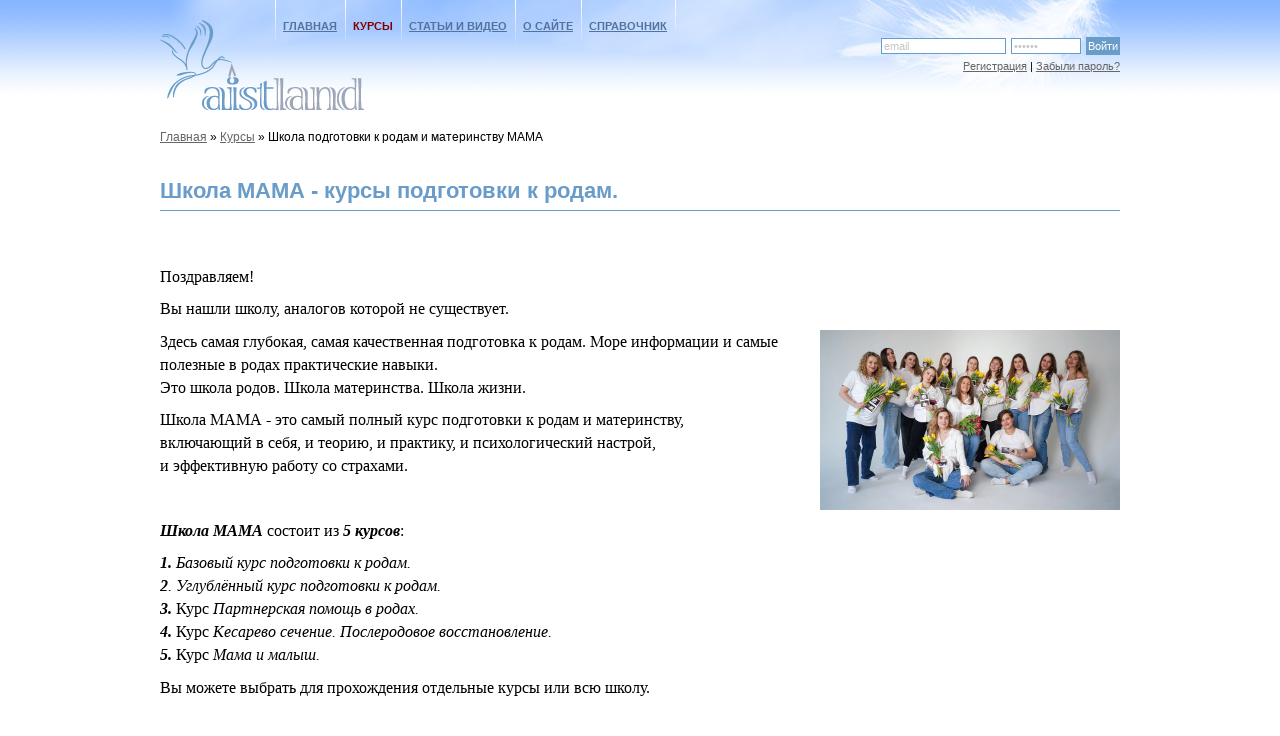

--- FILE ---
content_type: text/html; charset=UTF-8
request_url: https://aistland.ru/training/express
body_size: 45013
content:
<!DOCTYPE HTML PUBLIC "-//W3C//DTD XHTML 1.0 Transitional//EN"
"https://www.w3.org/TR/xhtml1/DTD/xhtml1-transitional.dtd">
<html>
<head>
    <title>Курсы подготовки к родам - Краснодар, очно, онлайн </title>
    <meta http-equiv="Content-Type" content="text/html; charset=UTF-8" />

    <meta name="keywords" content="эффективная подготовка к родам Краснодар он-лайн школа подготовки к родам " />    <link rel="icon" href="/favicon.ico" type="image/x-icon">
    <link rel="shortcut icon" href="/favicon.ico" type="image/x-icon"> 
    <style type="text/css">
        @import url(/css/common.css);
        @import url(/css/main.css);
    </style>
    <script type="text/javascript" src="/js/common.js"></script>
    <script type="text/javascript" src="/js/main.js"></script>

        <script type="text/javascript" src="/js/comments.js"></script>        <meta name="google-site-verification" content="K5cleTHfsBPewGbsnUNhB0y_-0aNgwgIkQPlcEVmCZc" />
</head>
<body>
<div class="headerWrapper">
    <div class="navWrapper">
        <div id="logoBlock">
            <div id="navBlock">

<li><a href="/" title="aistland.ru">Главная</a></li>
<li id="current"><span>Курсы</span></li>
<li><a href="/articles" title="Статьи и видео">Статьи и видео</a></li>
<li><a href="/about" title="О сайте">О сайте</a></li>
<li><a href="/friends" title="Справочник">Справочник</a></li><li><span></span></li>            </div>
        <form action="" method="post" name="authTop" id="authTop">
        <p class="welcome"><input class="inpTxt" type="text" name="auth_login" id="auth_login" size="20" maxlength="50" 
        value="email" /><input class="inpTxt" type="password" name="auth_pass" id=="auth_pass" size="20" maxlength="30" 
        value="пароль" /><input class="inpBtn" id="authBtn" type="submit" value="Войти"></p> 
        <p class="welcome"><a class="und" href="/user/reg">Регистрация</a> | <a class="und" 
        href="/user/remind">Забыли пароль?</a></p> 
    
        </p>
        </form>
        </div>
    </div>
</div>

    <div id="crumbWrapper"><div id="crumbs"><a class="und" href="/">Главная</a> &raquo; <a class="und" href="/training">Курсы</a> &raquo; Школа подготовки к родам и материнству МАМА</div></div><div class="mainBlock">
<h1 class="pageHead">Школа МАМА - курсы подготовки к родам. </h1><div class="contentCnt">
<p>&nbsp;</p>
<p>Поздравляем!&nbsp;</p>
<p><span style="font-size: 15.6px;">Вы нашли школу, аналогов которой не существует.</span></p>
<p><img class="imgPrevRight" src="../../media/foto/schmom13.jpg" width="300" height="180" /></p>
<p>Здесь самая глубокая, самая качественная подготовка к родам. Море информации и самые полезные в родах практические навыки.<br />Это школа родов. Школа материнства. Школа жизни.</p>
<p>Школа МАМА - это самый полный курс подготовки к родам и материнству,<br />включающий в себя, и теорию, и практику, и психологический настрой,<br />и эффективную работу со страхами.</p>
<p>&nbsp;</p>
<p><b><i>Школа МАМА</i></b> состоит из <b><i>5 курсов</i></b>:</p>
<p><i><b>1.</b> Базовый курс подготовки к родам.<br /><b>2</b>.&nbsp;</i><i>Углублённый курс подготовки к родам.</i><br /><i><b>3.</b>&nbsp;</i>Курс <i>Партнерская помощь в родах.</i><i><br /><b>4.</b> </i>Курс <i>Кесарево сечение. Послеродовое восстановление.<br /><b>5.</b> </i>Курс <i>Мама и малыш.</i></p>
<p>Вы можете выбрать для прохождения отдельные курсы или всю школу.</p>
<p>&nbsp;</p>
<p>I.&nbsp;<span style="text-decoration: underline;">БАЗОВЫЙ КУРС</span>&nbsp; ПОДГОТОВКИ К РОДАМ&nbsp; </p>
<p><i><b>1-е занятие - "Подготовка организма мамы к родам"</b></i></p>
<p><img class="imgPrevRight" src="../../media/foto/schmom01sm.jpg" width="300" height="236" /></p>
<p>Правильное проживание беременности: дыхание, движение,&nbsp;<br />расслабление, правильное питание и контакт с малышом.<br />"Беременные" проблемы и их немедикаментозная коррекция.<br />Что происходит в организме мамы и малыша накануне родов.<br />Препятствия физиологической подготовке к родам.<br />Как помочь своему организму подготовиться к родам?<br />Признаки приближающихся родов.<br />Расчёт срока родов. Как начинаются роды. <br />Что делать, если роды не начинаются в срок.<br />Гимнастика для благополучного вынашивания и подготовки к родам.</p>
<p>&nbsp;</p>
<p><b><i>2-е занятие - "Начало родов. Схватки".</i> </b></p>
<p><img class="imgPrevRight" src="../../media/foto/schmom02sm.jpg" width="300" height="216" /></p>
<p>Сценарии начала родов. Как обеспечить правильный старт.<br />Нормальная продолжительность родов. Прогнозирование.<br />Периоды родов. Схема родов. Характеристика схваток.<br />Фазы первого периода родов. Как правильно их прожить?<br />Когда ехать в роддом? Как расположиться в машине?<br />Гормональная регуляция родов.<br />Базовые протребности рожающей женщины, как их обеспечить.<br />Синтетический окситоцин: показания, осложнения, альтернатива.<br />Боль в родах: она есть, или её нет? Как влияет страх.<br />Роль эндорфинов в обезболивании, при каких условиях они появляются.<br />Эпидуральная анестезия: показания, осложнения, альтернатива.</p>
<p>&nbsp;</p>
<p><i><b>3-е занятие - "Естественные способы обезболивания в родах.&nbsp;<br />Практика проживания схваток".&nbsp;</b></i></p>
<p><img class="imgPrevRight" src="../../media/foto/schmom04sm.jpg" width="300" height="225" /></p>
<p>Физическая релаксация и ментальный покой, что этому способствует.&nbsp;<br />Правильное дыхание, почему оно обезболивает роды.<br />Дыхание в различные фазы I периода, во время схваток, между схватками. <br />Движение в схватках, когда, как и зачем. А как двигаться не надо.<br />Практика аутентичного движения.<br />Позы в родах, облегчающие схватки.<br />Вода и тепло как спазмолитики. Правила использования воды в родах.<br />Массаж и самомассаж. Ароматерапия и гомеопатия. Механизм действия.<br />Тренинг родов: повторяем и закрепляем навыки дыхания и движения.<br />Релаксация-медитация на благополучные роды.</p>
<p>&nbsp;</p>
<p><i><b>4-е занятие - "Потужной период. Практика проживания потуг.&nbsp;<br />Отделение и рождение плаценты".</b></i></p>
<p><img class="imgPrevRight" src="../../media/foto/schmom03sm.jpg" width="300" height="200" /></p>
<p>Строение таза. Как движется ребенок по тазу? Как ему помочь?<br />Фазы II периода родов. Особенности поведения мамы на каждом этапе.<br />Когда идти на кресло? Варианты расположения на кресле.<br />Как правильно тужиться? Нужна ли трубочка? Что такое мягкая потуга?<br />Дыхание и поведение мамы между потугами.<br />Что сделать во время беременности и в родах, чтобы избежать разрывов.<br />III период и характеристика его фаз: что происходит, что надо сделать.&nbsp;<br />Правильная встреча новорожденного. Пульсация пуповины.<br />Первое прикладывание. Отделение плаценты, профилактика кровотечения.</p>
<p>&nbsp;</p>
<p>&nbsp;</p>
<p>II.&nbsp;<span style="text-decoration: underline;">УГЛУБЛЁННЫЙ КУРС</span>&nbsp; ПОДГОТОВКИ К РОДАМ</p>
<p><b><i>1-е занятие -</i></b><i><b>&nbsp;"Родовой поток".</b></i></p>
<p><img class="imgPrevRight" src="../../media/foto/schmom26sm.jpg" width="300" height="200" /></p>
<p>Потоковые состояния сознания. Гормоны радости в родах.<br />Родовой поток: условия для рождения и продолжения потока.&nbsp;<br />Виды потоков и их трансформация. Препятствия для потока.<br />Как правильно войти в родовой поток, когда это сделать?<br />Как оставаться в потоке? Как вернуться в поток, если вышли? <br />Навык спокойного наблюдения за происходящим в родах.<br />Как "отключить" кору? Ритмы активности мозга.&nbsp;<br />Почему роды мягче всего идут, когда мы в альфа.<br />Какие есть способы войти на альфа-уровень и длительно пребывать там.<br />Что происходит в теле и психике во время аутентичного танца.<br />Практика ощущения потока через танец, медитацию, пение, рисование.</p>
<p>&nbsp;</p>
<p><b><i>2-е занятие "Гипнообезболивание родов".</i></b></p>
<p><img class="imgPrevRight" src="../../media/foto/schmom05sm.jpg" width="300" height="176" /></p>
<p>Почему гипноз обезболивает схватки. Виды гипнотерапии в родах.<br />Техники погружения в аутогипнотическое состояние.<br />Гипносон и гипномедитации для обезболивания схваток.<br />Практика развития чувствования. Типы восприятия.<br />Визуальные образы, фразы-ключи, ощущения тела.<br />Гипновстреча с малышом. Как это поможет в родах?<br />Аутентичное движение как способ войти в гипнотический транс.<br />Гипнопрограммирование безболезненных и лёгких родов.<br />Практикум гипнотического проживания родов. Аффирмации.<br />Практика: Обережный узелок на роды.</p>
<p>&nbsp;</p>
<p><b><i>3-е занятие - "Силы для родов. Связь с ребенком в родах".</i></b></p>
<p><img class="imgPrevRight" src="../../media/foto/schmom07sm.jpg" width="300" height="241" /></p>
<p>Условия для хороших родов: внешние и внутренние.<br />Мама в ресурсе, почему это важно. Источник сил.<br />Биодинамическое понимание ресурсов тела.<br />Практика заземления и практика погружения в себя.<br />Соединение с ресурсами своего тела в биодинамической медитации. <br />Развитие навыка слушания и чувствования ощущений тела.<br />Биодинамическая помощь во время беременности и в родах.<br />Как ребёнок чувствует маму? Как мама чувствует малыша?<br />Укрепление физической и энерго-информацинной связи с малышом&nbsp;<br />для формирование тандема Мама и Малыш в родах.<br />Практика: Общение с малышом через пение.</p>
<p>&nbsp;</p>
<p><b><i>4-е занятие - "Экстатические роды".</i></b></p>
<p><img class="imgPrevRight" src="../../media/foto/schmom08sm.jpg" width="300" height="200" /></p>
<p>Мистические состояния сознания, как они делают роды приятными.<br />Поток эндорфинов, состояние транса - как основа для экстатических родов.<br />Рефлекс изгнания плода - как причина оргазмических родов.<br />Экологичный биодинамический подход помощи себе: устранение&nbsp;<br />различных недомоганий тела во время беременности (н-р, боли в крестце).<br />Медитативные техники отпускания напряжения и глубокого расслабления.<br />Раскрепощение тела: работа с голосом и движение, практика цигун.<br />Медитативное проживание родов - обучение тела правильным реакциям.<br />Техника размягчения и "растворения" тканей в родах для облегчения раскрытия.</p>
<p>&nbsp;</p>
<p><br />III. КУРС&nbsp; <span style="text-decoration: underline;">ПАРТНЁРСКАЯ ПОМОЩЬ В РОДАХ</span></p>
<p><img class="imgPrevRight" src="../../media/foto/schmom22sm.jpg" width="300" height="225" /></p>
<p>Зачем папе готовиться к родам? В чем его особая роль как помощника?<br />Базовые потребности рожающей женщины, почему это важно.<br />Как создать идеальные условия дома, в самом начале родов.<br />Что именно надо делать, чтобы быть полезным для мамы и малыша?<br />Как и когда ехать в родильный дом, критерии и ориентиры.<br />Три варианта участия папы в родах: только дома, в роддоме, на потугах.<br />Семья-матрёшка: совместная работа мамы, папы и малыша в родах.<br />Тренинг партнерских родов. Техника обезболивающего массажа.<br />Помощь в расслаблении на схватках. Партнерские поддержки.<br />Что чувствует малыш на разных этапах родов?<br />Тренинговое упражнение в парах: рождение глазами ребёнка.</p>
<p><br /><br /></p>
<p>IV. КУРС&nbsp;&nbsp;<span style="text-decoration: underline;">КЕСАРЕВО СЕЧЕНИЕ. ПОСЛЕРОДОВОЕ&nbsp;</span><span style="text-decoration: underline;">ВОССТАНОВЛЕНИЕ</span></p>
<p><img class="imgPrevRight" src="../../media/foto/schmom29.jpg" width="300" height="217" /></p>
<p>Виды кесарева сечения. Что происходит до и после операции.<br />Минусы кесарева сечения, как их минимизировать.<br />Особенности мягкого кесарева сечения, условия для проведения.<br />Продолжительность послеродового периода для мамы.<br />Как восстанавливается тело после родов и кс? Чем помочь?<br />Как избежать осложнений послеродового периода?<br />Четыре важных помощника в сокращении матки.<br />Послеродовые упражнения. Какие безопасны и эффективны?<br />Гигиена и контрацепция кормящей мамы. Уход за швами.<br />Правильное питание кормящей мамы в первые месяцы. <br />Послеродовая депрессия: виды, предпосылки, как не допустить, как помочь.<br />Две базовые модели материнства, их особенности.</p>
<p>&nbsp;</p>
<p>&nbsp;</p>
<p>V. КУРС <span style="text-decoration: underline;">МАМА И МАЛЫШ</span></p>
<p><i><b>1-е занятие - "Грудное вскармливание. Прикорм".</b></i></p>
<p><img class="imgPrevRight" src="../../media/foto/schmom27sm.jpg" width="300" height="201" /></p>
<p>Чем грудное молоко отличается от молочной смеси?<br />Уникальный состав грудного молока.<br />Преимущества грудного вскармливания перед искусственным.<br />Периоды лактации.<br />Искусство правильного прикладывания.<br />Позиции для кормления. Возможны варианты...<br />Критические моменты лактации, как их преодолеть?<br />Лактостаз, трещины сосков. Как не допустить и как справиться?<br />Одежда и особенности быта кормящей мамы.<br />Когда и как вводить прикорм? Как долго кормить ребёнка грудью?</p>
<p>&nbsp;</p>
<p><i><b>2-е занятие - "Уход за малышом".</b></i></p>
<p><img class="imgPrevRight" src="../../media/foto/schmom17sm.jpg" width="300" height="200" /></p>
<p>Уход за пупочным остатком, за кожей, за ногтями.<br />Уход за глазками, ушками, носиком.<br />Купание и подмывание новорожденного.<br />Позы для ношения младенца. Пеленание .<br />Культура ношения ребенка в слинге.<br />"Приданое" малыша. Полезные и бесполезные покупки.<br />Особенности созревания выделительной системы ребёнка.<br />Практика высаживания малыша. Виды подгузников.<br />Повседневный уход: прогулки, бодрствования, игры.<br />Организация сна ребенка. Особенности укладывания.<br />Ритмы сна у младенца. Ночной сон.<br /><br /></p>
<p><b><i>3-е занятие - "Здоровье малыша. Прививки".</i></b></p>
<p><img class="imgPrevRight" src="../../media/foto/schmom25sm.jpg" width="300" height="200" /></p>
<p>Беседа с педиатром. Адаптация малыша после родов.<br />Транзиторные состояния. Желтуха новорожденных.<br />Здоровье малыша, как сохранить и укрепить.<br />Простудные заболевания, повышение температуры.<br />Особенности созревания кишечника.<br />Колики и "газики" - как предотвратить?<br />Прорезывание зубов, как помочь ребенку.<br />Домашняя аптечка. Прививки: за и против.
</p>
<p>&nbsp;</p>
<p><i><b>4-е занятие - "Рост и развитие малыша первого года жизни".</b></i></p>
<p><img class="imgPrevRight" src="../../media/foto/schmom18sm.jpg" width="300" height="200" /></p>
<p>Особенности новорожденных и младенцев 1-го года жизни.<br />Этапы физического и психического развития ребенка.<br />Важность движения и телесного контакта на 1-м году жизни <br />для гармоничного физического и интеллектуального развития.<br />Значение колыбельных и пестования для развития младенца.<br />Ежедневный мамин массаж и пестовальная гимнастика.<br />Грудничковое плавание - развитие и закаливание. <br />Методика домашних занятий с грудничком.<br /><br /></p>
<p>&nbsp;</p>
<p><i><b>Чтобы вы занимались с комфортом, для вас на занятии:</b></i><br />перерыв на чаепитие,&nbsp;<span style="font-size: 15.6px;">дружеская атмосфера общения,</span><br />постоянная смена деятельности (теория-практика),&nbsp;<br />домашняя обстановка: полная свобода действий и возможность устроиться так, как вам удобно <br />(в мягком шезлонге с регулирующимся наклоном спинки, на коврике, на фитболе).</p>
<p><i><b>С собой на занятиях необходимо иметь</b> </i>тетрадь, ручку, <br />удобную для занятий гимнастикой одежду, <br />на ноги носки (обязательны для всех присутствующих). </p>
<p>
<i><b><br />Занятия проводятся по адресу: </b></i><br />г. Краснодар, шоссе Нефтяников 18/7 (Аврора).</p>
<p><img class="imgPrevRight" src="../../media/foto/schmom28.jpg" width="300" height="331" /></p>
<p><i><b><br />Автор и преподаватель школы МАМА:&nbsp;&nbsp; </b><br />Миронова Ольга Владимировна</i> <br />врач акушер-гинеколог, кандидат медицинских наук, <br />биодинамический терапевт, психолог.</p>
<p>&nbsp;</p>
<p><i><b>Мы рады предоставить вам выбор наиболее удобного для вас формата занятий!</b></i></p>
<p><b>1. Очная форма обучения</b>&nbsp;- вы с нами в центре. Живое общение, возможность получения оперативных ответов на все возникающие вопросы, близкое знакомство и дружба с другими участницами группы. <br />Месяц учебы пролетит незаметно, и жаль будет расставаться.</p>
<p><b>2.</b> Если вы живёте далеко от нас, или по другой причине не имеете возможности посещать занятия школы МАМА очно,<br />вы можете участвовать <b>онлайн</b>, подключаясь к прямым трансляциям наших занятий в КонтурТолк. У вас будет возможность видеть все слайды и видео школы в отличном качестве,<span style="font-family: Georgia, serif; font-size: 15.6px;">&nbsp;задавать вопросы и участвовать в диалоге. Благодаря этому вы будете ощущать свою п</span>олную вовлеченность в процесс. Вам также будет &nbsp;предоставлен доступ к записи занятий.</p>
<p>&nbsp;</p>
<p><b>Вся программа школы МАМА</b> (полный курс) будет очень полезной информационно и практически ценной для вас.<br />Она рекомендована к освоению, если у вас первые роды, и срок беременности позволяет вам успеть прослушать всё.<br /><span style="text-decoration: underline;">Начинать подготовку</span> к родам мы советуем <i><b>после 25 недель</b></i>, если вы не работаете, <br />а если вы работаете, то <b><i>с 30 недель</i></b>, после начала декретного отпуска.</p>
<p><br />Учитывая разные ситуации, мы адаптировали программу школы под все возможные запросы, <br />сформировав <span style="text-decoration: underline;">отдельные курсы</span>, которые вы можете проходить по своему выбору.</p>
<p><b>1. Базовый курс подготовки к родам</b>.&nbsp; <i>Теория и базовая практика.</i></p>
<p>Курс даёт вам необходимую теоретическую базу, понимание, что и как нужно делать в родах, как дышать, как и зачем двигаться и расслабляться в схватках, когда ехать в родом, когда идти на кресло, как правильно тужиться, как быть в родовом потоке.<br />В этот курс также входит закрепление полученных знаний на практике.<br />Базовый курс в первую очередь может подойти, если вы совсем ничего не знаете о родах, либо хотите закрепить и упорядочить информацию, полученную из других источников, либо если у вас просто нет возможности пройти полный курс.</p>
<p><b>2. Углублённый курс подготовки к родам</b>. &nbsp; <i>Психология и расширенная практика.</i></p>
<p>Курс для вас, если вы хотите научиться техникам глубокого погружения и расслабления, достижения аутогипнотического состояния для естественного обезболивания в родах. Научиться слушать и слышать свое тело и действовать в соответствии с его потребностями. Раскрепостить тело и голос, снять зажимы и психологическое напряжение, освободить себя от эмоциональных и ментальных блоков. Овладеть навыками визуализации, аффирмаций и телесного чувствования для проживания естественных родов. Избавиться от страхов и тревоги, чтобы они не мешали вашему телу правильно работать в родах.<br />Углубленный курс - это очень важное продолжение базового курса подготовки.<br />Отдельно углубленный курс вы можете выбрать, если вам предстоят повторные роды, и вы готовились к своим первым родам.<br />Или если вы уже где-то проходили подготовку к родам, но хотите развить и усилить свои телесные навыки.<b>&nbsp;</b></p>
<p><b>3. Курс Партнерская помощь в родах</b>. </p>
<p>Курс для вас, если вы планируете партнерские роды и хотите подготовить мужа к ним,&nbsp;<br />если вы хотите, чтобы он овладел навыками эффективной поддержки и помощи в обезболивании схваток.&nbsp;<br />Если вам важен правильный настрой партнера, его спокойствие и компетентность.</p>
<p><b>4. Курс Кесарево сечение. Послеродовое восстановление.</b></p>
<p>Курс рассказывает как маме восстанавливаться после родов или после операции.&nbsp;<br />Важен для каждой мамы - и ожидающей первенца, и рожающей повторно.<br />Этот курс отдельно вы можете выбрать, если вам предстоит кесарево сечение,&nbsp;<br />и вы не будете проживать родовые схватки.</p>
<p><b>5. Курс Мама и малыш.</b></p>
<p>Как ухаживать за ребёнком, как его кормить, развивать, учить и лечить.<br />Отдельно этот курс вы можете выбрать, если вам предстоят первые роды <br />и вы уже где-то к ним подготовились, но хотите больше узнать о предстоящей жизни с малышом.<br />А также, если ваши роды пройдут кесаревым сечением.</p>
<p>&nbsp;</p>
<p><b><i>Стоимость:</i></b>&nbsp; &nbsp; &nbsp;</p>
<p><span style="text-decoration: underline;">Вся школа</span> МАМА<i>&nbsp; (5 курсов, 14 занятий)</i> - <i><b>21 000 </b>р.</i></p>
<p><i style="font-size: 15.6px;">Одно (любое) занятие </i><span style="font-size: 15.6px;">школы</span><i style="font-size: 15.6px;"> </i><i style="font-size: 15.6px;">- <b>3 000</b> р.</i></p>
<p><i>&nbsp;&nbsp;&nbsp;&nbsp; </i><span style="text-decoration: underline;">Базовый курс</span> подготовки к родам<i>&nbsp; (4 занятия) -<b>&nbsp;8 000</b> р.</i></p>
<p><i>&nbsp; &nbsp; &nbsp;</i><span style="font-size: 15.6px; text-decoration: underline;">Углублённый курс</span><span style="font-size: 15.6px;"> подготовки к родам</span><i style="font-size: 15.6px;">&nbsp; (4 занятия) -<b>&nbsp;8 000</b> р.</i><i>&nbsp;</i></p>
<p>&nbsp; &nbsp; &nbsp;Курс <span style="text-decoration: underline;">Партнерская помощь в родах</span><i>&nbsp; (1 занятие) - <b>3 000</b> р.</i></p>
<p><i>&nbsp; &nbsp; &nbsp;</i>Курс <span style="text-decoration: underline;">Восстановление мамы после родов и КС</span><i>&nbsp; (1 занятие) - <b>3 000</b> р.</i></p>
<p><i>&nbsp; &nbsp; &nbsp;</i><span style="font-size: 15.6px;">Курс </span><span style="font-size: 15.6px; text-decoration: underline;">Мама и малыш</span><i style="font-size: 15.6px;">&nbsp; (4 занятия) - <b>8 000</b> р.</i><i style="font-size: 15.6px;">&nbsp;</i></p>
<p><i><b><br />В дополнение к нашим занятиям:</b></i><br />
конспекты лекций, доступ к медиа-файлам на сайте, доступ к записи занятий школы.</p>
<p><b>Наш подарок</b>:&nbsp; бесплатный доступ<b> <br />к курсу гимнастики </b><i><b>Лёгкая беременность! <br /></b>Для обучающихся по отдельным курсам - <b>в течение месяца</b>.<br />Для обучающихся по полной программе школы - <b>до самых родов</b>.</i></p>
<p><i><br /></i></p>
<p><span style="font-size: 15.6px;"><br /></span></p>
<p><b>Школа МАМА <i>(подготов</i><i>к</i><i>а к родам)</i></b> - 106-й поток <br />состоится с <b>13.01.26&nbsp;</b>по<b> </b><b>19.02.26 г.</b></p>
<p>I.&nbsp;<span style="text-decoration: underline;">Базовый курс</span><br /><i>1-е занятие </i>(подготовка тела к родам)<i> - </i><b>13.01</b>,&nbsp;<i>вторник &nbsp;</i>-&nbsp;<span style="text-decoration: underline;">с 10.00 до 14.00</span>,&nbsp;<br /><i>2-е занятие</i> (начало родов, схватки) - <b>&nbsp;15.01</b>, <i>четверг&nbsp;</i>-&nbsp;<span style="text-decoration: underline;">с 10.00 до 14.00</span>,<i><br />3-е занятие</i> (проживание схваток) - <b>20.01</b>, <i style="font-family: Georgia, serif; font-size: 15.6px;">вторник</i><i>&nbsp;</i>-&nbsp;<span style="text-decoration: underline;">с 10.00 до 14.00</span>,<i><br />4-е занятие&nbsp;</i>(потуги, плацента) <i>-</i>&nbsp;<b>22.01</b>,&nbsp;<i style="font-family: Georgia, serif; font-size: 15.6px;">четверг</i><i>&nbsp;</i>- <span style="text-decoration: underline;">с 10.00 до 14.00.</span></p>
<p><span style="text-decoration: underline;"><br /></span></p>
<p>II.&nbsp;<span style="text-decoration: underline;">Углублённый курс</span><br /><i>1-е занятие</i> (родовой поток) - <b>27.01</b>, <i style="font-family: Georgia, serif; font-size: 15.6px;">вторник</i><i>&nbsp;</i>- <span style="text-decoration: underline;">с 10.00 до 14.00,<br /></span><i style="font-family: Georgia, serif; font-size: 15.6px;">2-е занятие</i><span style="font-family: Georgia, serif; font-size: 15.6px;">&nbsp;(</span>гипнообезболивание родов<span style="font-family: Georgia, serif; font-size: 15.6px;">)&nbsp;</span><i style="font-family: Georgia, serif; font-size: 15.6px;">- </i><b style="font-family: Georgia, serif; font-size: 15.6px;">29.01</b><span style="font-family: Georgia, serif; font-size: 15.6px;">,</span><span style="font-family: Georgia, serif; font-size: 15.6px;"><b>&nbsp;</b><i><span style="font-family: Georgia, serif; font-size: 15.6px;">четверг&nbsp;</span></i></span><span style="font-family: Georgia, serif; font-size: 15.6px;">-&nbsp;</span><span style="font-family: Georgia, serif; font-size: 15.6px; text-decoration: underline;">с 10.00 .00 до 12.30</span><span style="font-family: Georgia, serif; font-size: 15.6px;">,<br /></span><i>3-е занятие</i> (силы для родов) - <b>03.02,&nbsp;</b><i>вторник&nbsp;</i>- <span style="text-decoration: underline;">с 10.00 до 14.00</span>,<i><br />4-е занятие</i> (экстатические роды) - <b>05.02,&nbsp;</b><i>четверг&nbsp;</i>- <span style="text-decoration: underline;">с 10.00 до 14.00</span><span style="font-family: Georgia, serif; font-size: 15.6px;">&nbsp;</span></p>
<p><span style="font-family: Georgia, serif; font-size: 15.6px;"><br /></span></p>
<p><span style="font-family: Georgia, serif; font-size: 15.6px;">III.&nbsp;<span style="text-decoration: underline;">Курс Партнерская помощь в родах<br /></span><i>занятие</i> - <b>25.01</b>, <i>воскресенье </i>- <span style="text-decoration: underline;">с 10.00 до 12.30</span><br /><br /></span></p>
<p>IV.&nbsp;<span style="text-decoration: underline;">Курс Восстановление мамы после родов<br /></span><i>занятие </i>- <b>08.02</b>, <i>воскресенье</i>&nbsp;- <span style="text-decoration: underline;">с 10.00 до 14.00</span></p>
<p><span style="text-decoration: underline;"><br /></span></p>
<p>V.&nbsp;<span style="text-decoration: underline;">Курс Мама и малыш<br /></span><i>1-е занятие</i> (грудное вскармливание) -&nbsp;<b style="font-size: 15.6px;">10.02</b><span style="font-size: 15.6px;">, <i style="font-family: Georgia, serif; font-size: 15.6px;">вторник</i></span><i style="font-size: 15.6px;">&nbsp;</i><span style="font-size: 15.6px;">- </span><span style="font-size: 15.6px; text-decoration: underline;">с 10.00 до 14.00</span><span style="font-size: 15.6px;">,<br /></span><i>2-е занятие</i> (<span style="font-size: 15.6px;">уход за малышом</span>) -&nbsp;<b>12.02</b>,&nbsp;<i style="font-family: Georgia, serif; font-size: 15.6px;">четверг&nbsp;</i><span style="font-size: 15.6px;">- </span><span style="font-size: 15.6px; text-decoration: underline;">с 10.00 до 14.00</span><span style="font-size: 15.6px;">,<br /></span><i style="font-size: 15.6px;">3-е занятие</i><span style="font-size: 15.6px;"> (</span><span style="font-size: 15.6px;">здоровье ребёнка, прививки</span><span style="font-size: 15.6px;">) - </span><b style="font-size: 15.6px;">16.02</b><span style="font-size: 15.6px;">,&nbsp;<i style="font-family: Georgia, serif; font-size: 15.6px;">понедельник&nbsp;</i></span><span style="font-size: 15.6px;">- </span><span style="font-size: 15.6px; text-decoration: underline;">с 10.00 до 14.00</span><span style="font-size: 15.6px;">,<br /></span><i style="font-size: 15.6px;">4-е занятие</i><span style="font-size: 15.6px;"> (развитие малыша) -&nbsp;</span><b style="font-size: 15.6px;">19.02</b><span style="font-size: 15.6px;">, </span><i style="font-size: 15.6px;"><i style="font-family: Georgia, serif; font-size: 15.6px;">четверг</i>&nbsp;</i><span style="font-size: 15.6px;">- с </span><span style="font-size: 15.6px; text-decoration: underline;">10.00 до 14.00</span><span style="font-size: 15.6px;">.</span></p>
<p>&nbsp;</p>
<p class="anons_cnt">
<b style="font-size=120%; text-decoration: underline;">ЗАПИСЬ НА КУРС:</b><br />
<i>Telegram</i>&nbsp;&mdash;&nbsp;<a class="und" href="https://t.me/Aist_land">t.me/Aist_land</a><br />
<i>СМС</i>&nbsp;&mdash;&nbsp;<b>8(905)&nbsp;477&nbsp;3080</b><br />
<i>(напишите сообщение в смс или в телеграм, укажите, пожалуйста, срок беременности, дату начала школы, выбранный вами формат обучения).</i></p>
<!--
<p>При записи на любую форму школы <i><b>необходима регистрация на этом сайте</b></i>, <br />здесь <span style="text-decoration: underline;" mce_style="text-decoration: underline;">в вашем личном кабинете</span> вам будет предоставлен доступ к гимнастике <br />и другим аудио-, видео- и текстовым материалам для подготовки к родам.</p>
-->
<p>До встречи в школе МАМА! ❤️</p>
<p>&nbsp;</p>
<p><b>Следующая школа:</b></p>
<p><span style="font-size: 15.6px;">с 17 марта по 23 апреля&nbsp;</span></p>
<p><span style="font-size: 15.6px;">с 12 мая по 18 июня</span></p>
<p><span style="font-size: 15.6px;">&nbsp; &nbsp; &nbsp; &nbsp; &nbsp; &nbsp; &nbsp; &nbsp; &nbsp; &nbsp; &nbsp; &nbsp; &nbsp; &nbsp; &nbsp; &nbsp; &nbsp; &nbsp;&nbsp;</span><br /><span style="font-size: 15.6px;">&nbsp; &nbsp; &nbsp; &nbsp; &nbsp; &nbsp; &nbsp; &nbsp; &nbsp; &nbsp; &nbsp; &nbsp; &nbsp; &nbsp; &nbsp; &nbsp; &nbsp; &nbsp; &nbsp; &nbsp; &nbsp;</span></p><div class="commentsToArticle">
    <p class="grayHead"><img src="/img/cloud.gif" alt="" style="vertical-align: middle; margin-right: 5px;" />Комментарии  к статье:</p>
</div>
<div class="anonsItemCnt anonsOdd">
    <p class="anonsText">Хочу оставить отзыв не о самих родах, а о подготовке к ним. Я проходила школу по подготовке к родам дважды, во вторую и в третью беременности. Первые роды оставили негативные ассоциации с процессом ( чувство страха, одиночества, непонимание что происходит и зачем; была стимуляция окситоцином и ЭА, ребенка выдавливали), хотя я тоже к ним готовилась и была договоренность с врачом. Я сама врач, то есть знала физиологию процесса и сама присутствовала на родах, но это мне не помогло. Во вторую беременность я с первого триместра стала посещать занятия Ольги Владимировны по йоге для беременных. Так получилось,что я прервала занятия на 7 месяце, но все полученные навыки дыхания и гимнастики практиковала самостоятельно. Вторые роды я до сих пор вспоминаю с удовольствием. Благодаря умению дышать и двигаться все прошло безболезненно и естественно. Это был приятный шок, оказывается, роды это не страшно и не больно, а комфортно! В настоящую беременность, 10 лет спустя, я вновь пришла в Аистлэнд. Изначально был запрос на восстановление навыков дыхания и правильного поведения в родах. Но через пару дней я поняла, что занятия мне нужны еще и для настроя на предстоящий процесс. А правильный настрой, отсутствие страха и и переживаний необходимы беременной женщине. Хочу отметить, что посещая школу в первый раз, я весьма скептически отнеслась к некоторой информации и практиками ( расслабление, медитация, поток в родах, к советам о травах), так как я сама по себе и в силу профессии была очень далека от этого . Но, даже с учетом моего такого отношения, полученные навыки и знания очень помогли мне в родах. В третью беременность я еще раз прошла школу, и в этот раз выполняла все осознано, зная как это мне поможет. Третьи роды были очень комфортными и психологически и физически, полностью естественными. И сейчас у меня чувство глубокого удовлетворения собой и своим телом, которое отлично справилось с нагрузкой беременностью и родами в возрасте 38 лет, после долгого перерыва.<br />
Спасибо, Ольга Владимировна, за знания, за ваш опыт, за общение) Вы делаете такое важное дело!<br />
Сейчас, в эру легкодоступной беспорядочной информации, ничего не стоит запутаться и начать бояться родов, да и любых изменений в теле во время беременности, начитавшись ужасов в сети. Не ищите информацию в интернете, приходите в Аистлэнд.</p>
    <p class="anonsAuth"><span class="anonsDate">Добавил:</span> <strong>Марина</strong> <span class="anonsDate">26.02.2025&nbsp;&nbsp;17:06</span>
        </p>
</div>
<div class="anonsItemCnt">
    <p class="anonsText">Благодарна Вам за огромное количество экспертной информации, которую я получила на курсе в онлайн формате. Очень много полезной информации на платформе, гимнастика стала частью моей ежедневной рутины, до этого я долго не могла найти то, что действительно бы мне подошло по эффективности и оптимальным нагрузкам. <br />
Очень мне понравилась Ваша личная энергетика, приятно слушать интеллигентного, любящего людей и своё дело эксперта. Запомнилось, как на одном из занятий провожали девочку в роды, так прямо захотелось к вам туда хороводы поводить)) Из личных инсайтов: после медитаций я стала лучше чувствовать связь со своим малышом, прямо образы моего мальчика стали приходить, до этого так ярко не представляла себе. Особенно эти короткие медитации после гимнастики, где мы гуляем с малышом по сосновому лесу и где вся семья сидит у камина. Всем желаю мягких родов, здоровых малышей и лёгкого восстановления.</p>
    <p class="anonsAuth"><span class="anonsDate">Добавил:</span> <strong>Анна Ю.</strong> <span class="anonsDate">14.01.2025&nbsp;&nbsp;19:23</span>
        </p>
</div>
<div class="anonsItemCnt anonsOdd">
    <p class="anonsText">В школе МАМА я получила то, что хотела, ожидание и реальность полностью совпали. Я забрала огромное количество информации, которую самостоятельно по крупицам пришлось бы собирать огромное количество времени, да ещё и проверять на достоверность.<br />
Очень понравилось отношение преподавателя, внимание к каждому, поддержка по любому вопросу и поводу. <br />
Очень ценна в очном формате атмосфера. Мы все очень разные, но опыт который проживаем прямо сейчас нас объединяет, и эта сонастройка помогает правильно расставить приоритеты, сфокусироваться на самом важном.<br />
Мне хватило всего. Причем очень много материалов на сайте, которые я распечатала и уже расфасовала на отдельные &quot;папки&quot; для разных ситуаций. <br />
Спасибо огромное за школу! Спасибо за ощущения &quot;я готова&quot; и &quot;мне не страшно&quot;. Спасибо за знания и сопровождение в такой особенный период жизни.</p>
    <p class="anonsAuth"><span class="anonsDate">Добавил:</span> <strong>Ирина</strong> <span class="anonsDate">14.01.2025&nbsp;&nbsp;19:23</span>
        </p>
</div>
<div class="anonsItemCnt">
    <p class="anonsText">Информация курса - компетентная, исчерпывающая для того чтобы понимать и трезво оценивать процесс родов, быть готовой к максимуму неожиданностей<br />
Уникальность курса - в наборе конкретных методик, техник и практических отработок. По сути на курсе отыгрываются сценарии этапов и закладываются правильные поведенческие паттерны для удачных родов.<br />
За подробное освещение поддержки гомеопатией, травами - отдельная благодарность! Фарму всегда успеем принять.<br />
Понравилась атмосфера курса - здесь каждый возьмет то, что ему подойдет и будет в помощь. Полное принятие и безусловная любовь чувствуется в каждом слове.<br />
Отмечу также объективность! Ценная информация о том как рожениц видят и оценивают врачи чтобы правильно выстраивать диалог и без осуждения/критики направить свои роды «по своим правилам».<br />
Какой преподаватель- такие и ученики! Рада была познакомиться и быть в одном поле с такими осознанными мамочками.</p>
    <p class="anonsAuth"><span class="anonsDate">Добавил:</span> <strong>Мария</strong> <span class="anonsDate">14.01.2025&nbsp;&nbsp;19:21</span>
        </p>
</div>
<div class="anonsItemCnt anonsOdd">
    <p class="anonsText">Долго искала где пройти подготовку к родам. Несмотря на то, что двое деток уже есть. В этот раз все совершенно иначе и мне нужны были более глубокие знания, а не то, что дают большинству в ЖК. <br />
У Ольги Владимировны я получила все, что искала. Отдельная благодарность за грамотную и мягкую подачу информации, а так же за возможность задавать вопросы и получать ответы на любую тему и практически в любое время.<br />
Благодарю за уютное пространство Вашей школы, в котором мне удалось побывать. Благодарю за чувство заботы и тепла.</p>
    <p class="anonsAuth"><span class="anonsDate">Добавил:</span> <strong>Татьяна</strong> <span class="anonsDate">14.01.2025&nbsp;&nbsp;19:21</span>
        </p>
</div>
<div class="anonsItemCnt">
    <p class="anonsText">Я очень рада, что прошла обучение в школе. Помимо ответов на все волнующие вопросы, которые даже задавать не пришлось, так как ответы звучали во время занятий, я получила много новых бесценных знаний. Это знакомство с Гомеопатией и волшебной Биодинамикой (кстати, после вчерашнего сеанса, я спала всю ночь, проснулась только в туалет 2 раза, я даже сны видела, это чудо! Спасибо!)))) так же это медитации и техники расслабления. <br />
Очень понравилась атмосфера в школе, спокойно, комфортно, уютно. Здорово что вся информация (и даже больше) есть на сайте, в любой момент можно подсмотреть что интересует. <br />
Спасибо большое за рекомендации и контакты нужных специалистов! <br />
Благодарю Вас и желаю процветания школе!</p>
    <p class="anonsAuth"><span class="anonsDate">Добавил:</span> <strong>Анна</strong> <span class="anonsDate">14.01.2025&nbsp;&nbsp;19:20</span>
        </p>
</div>
<div class="anonsItemCnt anonsOdd">
    <p class="anonsText">Я получила намного больше, чем ожидала. Удалось о многом задуматься и что-то переосмыслить. Отдельная благодарность за комплекс упражнений, это прямо то, что нужно!<br />
Очень понравилась спокойная, расслабленная и доверительная атмосфера. После занятий всегда чувствовала прилив сил! Больше всего запомнилась совместная медитация и то, как бережно Вы держали даже куколку) <br />
Спасибо!</p>
    <p class="anonsAuth"><span class="anonsDate">Добавил:</span> <strong>Лина</strong> <span class="anonsDate">14.01.2025&nbsp;&nbsp;19:19</span>
        </p>
</div>
<div class="anonsItemCnt">
    <p class="anonsText">Девочки, есть колоссальная разница в том, как проходят роды без знаний с курсов и с ними! И это совсем не те знания, которые можно вычитать в интернете по запросу «Как легко родить».<br />
У Ольги Владимировны это комплекс именно той информации, именно в том ключе, именно в том размере, именно в той подаче, которые нужны, необходимы и достаточны для осознанных родов и легкого счастливого материнства.<br />
Трудно переоценить тот вклад, который О.В. этой программой внесла в мою жизнь. Ведь эта программа не только про роды (хотя про них исчерпывающе)! Она дает очень ценное понимание роли матери в родах и после, закладывая то отношение к происходящему, которое позволяет раскрываться, сбываться, осуществляться нам как Женщине, как Матери.<br />
Это помимо массива конкретных практических знаний о том, как родить, как кормить/держать/пеленать/усыплять.<br />
Может показаться странным, что нужны какие-то курсы для этого, но на самом деле, если раньше женщины, подходя к своим родам, уже имели огромный опыт со своими многочисленными братьями-сестрами, то сегодня женщина остается со всем этим один на один, максимум со своей мамой, которая по старой закалке будет говорить, что роды надо «перетерпеть», а молоко у тебя голубое.<br />
Девочки, идите за знаниями! Пусть ваши роды будут благополучными, пусть они будут не болезненной вынужденной процедурой, а естественным и радостным событием, вашим личным открытием, откровением.<br />
Ведь происходит Чудо, нечто мега важное, противоположное смерти, и потому священное. <br />
Я бы не смогла получить этот бесценный опыт именно в таком формате, если бы не была подготовлена. Благодарность от меня Ольге Владимировне бесконечная!</p>
    <p class="anonsAuth"><span class="anonsDate">Добавил:</span> <strong>Настасья</strong> <span class="anonsDate">12.01.2025&nbsp;&nbsp;21:05</span>
        </p>
</div>
<div class="anonsItemCnt anonsOdd">
    <p class="anonsText">Это мои вторые роды с Ольгой Владимировной, первые были двойней и прошли самым благополучным образом-естественно и мягко! В этот раз пришла за настроем, непростая была беременность, и все же есть отличия когда двоих или одного рождать! Итак история моих родов: Сегодня утром родила доченьку, 3930, 55 см. Схватки в полпервого ночи начались, очень быстрая динамика была, хотела поспать, но через час поняла, что не смогу. Хорошо, что было ранее утро и мы за полчасика доехали до 5-го. Всю дорогу выдыхала и представляла как шейка растягивается, хоть и было </p>
    <p class="anonsAuth"><span class="anonsDate">Добавил:</span> <strong>Марина Рябина</strong> <span class="anonsDate">18.06.2024&nbsp;&nbsp;20:09</span>
        </p>
</div>
<div class="anonsItemCnt">
    <p class="anonsText">Гинекологу от Бога!<br />
Слова благодарности, я не устаю повторять уже почти 5 лет! С Ольгой Владимировной меня познакомила подруга, которая на тот момент была беременна и прослушала курс лекций по подготовке к родам в школе Aistland.<br />
Ольга Владимировна низкий ВАМ поклон за ваш труд! Если бы не Ваш опыт, профессионализм, трепетное и душевное отношение, то я никогда бы не получила тот результат, который имею. Спасибо за те бесценные знания, которые даете на занятиях, за то спокойствие, которое можно обрести общаясь с Вами, чувство уверенности, которое можете вселить несмотря ни на что! Отдельное спасибо за эти волшебные занятия в бассейне, после которых чувствуешь легкость в теле и эмоциональный подъем. Такое ощущение, что у тебя появляются крылья, нет никого кроме тебя и твоего малыша, а весь мир может подождать…<br />
Спасибо за то, что стала мамой и этот путь Вы прошли со мной. Я так рада, что познакомилась с Вами именно в первую беременность. Вы так многому меня научили… Как я Вам признательна, что в момент сомнений, неуверенности, страха за жизнь ребенка Вы были на связи и точно смогли подобрать слова поддержки и определить тактику действий в моем случае. Благодаря этому я приехала в роддом в самый нужный момент, а то точно не избежать было эпидуральной анестезии, всяких ненужных инъекций лекарственных препаратов и антибиотикотерапии. Сколько эмоций тогда было испытано, это и счастье, и слезы радости, и гордость за себя, что я смогла сама! Теперь я уже мама в третий раз! Спасибо Вам Ольга Владимировна, за то, что все эти беременности Вы были рядом и в курсе всех событий. Искренне и от всего сердца благодарю Вас за то, что в момент моей третьей беременности, когда врачи пророчили массу осложнений, Вы смогли подобрать нужные слова и вселить чувство уверенности и вселенского спокойствия!<br />
Спасибо за Вашу чуткость! Вы никогда не оставите просьбу о помощи без ответа, у Вас всегда находится время для каждого из нас. Как же я рада, что Бог когда-то привел меня к Вам! Вы человек с большой буквы! От души желаю Вам долгих лет успешной деятельности, крепкого здоровья, благополучия Вам и Вашей семье. Пусть на Вашем пути встречаются такие же добрые и не безразличные люди как Вы!<br />
С Уважением, Бружева В.В.</p>
    <p class="anonsAuth"><span class="anonsDate">Добавил:</span> <strong>Виктория</strong> <span class="anonsDate">17.05.2024&nbsp;&nbsp;23:38</span>
        </p>
</div>
<div class="anonsItemCnt anonsOdd">
    <p class="anonsText">Ольга Владимировна, искренне и от всего сердца благодарю вас за школу МАМА.<br />
Ваша школа - это как начальные классы. Если правильно подготовиться, то в родах сложится все максимально гармонично, хорошо и спокойно.<br />
Школа мне очень помогла в умении дышать, принимать происходящее без паники, спокойно и в любви проживать каждую схватку.<br />
Отдельная благодарность за медитации, которые очень сильно помогли во время родов, и я родила абсолютно без вмешательств.<br />
Благодаря школе в обоих родах у меня не было ни разрывов, ни эпизио, хотя детки крупные - более 4.200.<br />
Кормление грудью - это что-то волшебное и незабываемое!<br />
Школа подарила мне близких подруг и поддержку.<br />
Ольга Владимировна, благодарю вас, школа - это лучшее, что я видела и знаю.<br />
Именно такие школы должны девочки проходить перед родами.<br />
Вы волшебная, обнимаю вас и однозначно всем рекомендую </p>
    <p class="anonsAuth"><span class="anonsDate">Добавил:</span> <strong>Маргарита</strong> <span class="anonsDate">03.05.2024&nbsp;&nbsp;23:21</span>
        </p>
</div>
<div class="anonsItemCnt">
    <p class="anonsText">Курс Ольги Владимировны-это невероятный и очень познавательный инструмент, не только в беременность и родах, но и в первое время жизни малыша❤️к сожалению в наше время нет возможности полностью довериться врачам, благодаря данному курсу вы будете понимать, что и за чем происходит. Уходит паника, приходит спокойствие. Информации дается очень много! Ольга Владимировна всегда ответит на интересующий вопрос. Очные встречи для меня были, как клуб единомышленниц</p>
    <p class="anonsAuth"><span class="anonsDate">Добавил:</span> <strong>Мария</strong> <span class="anonsDate">02.05.2024&nbsp;&nbsp;17:47</span>
        </p>
</div>
<div class="anonsItemCnt anonsOdd">
    <p class="anonsText">Девочки, даже не раздумывайте!!! Школа Ольги Владимировны невероятная! На каждое занятие я ездила с таким воодушевлением и возвращалась с таким умиротворением и счастьем! Душевная обстановка, отличная программа! все с такой любовью и заботой для нас! Благодаря знаниям и практике мы научились погружаться в себя, настраивать взаимосвязь с малышом, приобрели уверенность и спокойствие. Я каждое утро занималась гимнастикой, дыханием и медитациями от Ольги Владимировны! Эти практики придавали чудесный настрой на день, силы и прекрасное самочувствие! Душевные разговоры за чашечкой чая объединили и сплотили нас с девочками. Благодарю Ольгу Владимировну на знания, за поддержку не только во время учебы, но и после и в любую минуту!!! Я так счастлива , что прошла этот маленький путь в школе АистЛенд’.♥️</p>
    <p class="anonsAuth"><span class="anonsDate">Добавил:</span> <strong>Наталья</strong> <span class="anonsDate">02.05.2024&nbsp;&nbsp;15:03</span>
        </p>
</div>
<div class="anonsItemCnt">
    <p class="anonsText">В конце сентября посещала школу AistLand . Совершенно случайно узнала о ней и ни разу не пожалела что проходила там курсы у Ольги Владимировны . Во-первых очень уютная , домашняя обстановка в окружении прекрасных беременных девушек.Все занятия проходят с легкостью , и это все благодаря Ольге Владимировне . Она очень чуткая , очень мягкая и деликатная, ну и конечно специалист с большой буквы , специалист с опытом и с огромным багажом знаний !!! <br />
Перед посещением школы , я ничего особо не изучала и с одной стороны правильно делала , так Ольга Владимировна все объясняет и в голове все укладывается по полочкам , и абсолютно нет никакого страха родов !!! Ольга Владимировна , у вас прекрасная миссия на этой земле с которой вы превосходно справляетесь . Спасибо вам за знания , за доброту и просто прекрасное время провождение на ваших занятиях .</p>
    <p class="anonsAuth"><span class="anonsDate">Добавил:</span> <strong>Женя</strong> <span class="anonsDate">02.05.2024&nbsp;&nbsp;15:03</span>
        </p>
</div>
<div class="anonsItemCnt anonsOdd">
    <p class="anonsText">Я безумно рада, что попала в школу мам именно к Ольге Владимировне. Я получила не просто знания, а душевное спокойствие и очень правильный настрой на роды. У меня первые роды и я совершенно не знала ничего, ни про процесс родов, ни про дыхание, ни про влияние и иногда не всегда правильные действия врачей. После прохождения школы у меня есть уверенность и понимания как сделать от себя все возможное, чтобы роды прошли гораздо лучше. Советую всем кто особенно первы раз идет на роды, обязательно пройти эту школу.</p>
    <p class="anonsAuth"><span class="anonsDate">Добавил:</span> <strong>Наталья</strong> <span class="anonsDate">30.04.2024&nbsp;&nbsp;18:50</span>
        </p>
</div>
<div class="anonsItemCnt">
    <p class="anonsText">Несмотря на то, что беременность для меня была очень долгожданным событием, про то, как она проходит и что такое роды, я не знала ничего. Поэтому записавшись в школу &quot;Мама&quot;, я надеялась получить теоретические знания, которые мне пригодятся. Но у Ольги Владимировны я получила гораздо больше. Во-первых, на курсах очень развернутые и содержательные лекции, хорошо поданные и потому легко воспринимаемые. Информация крайне полезная и достаточная, чтобы чувствовать себя уверенно в этом процессе. Во-вторых, подача материала сопровождается аудио-, визуальным рядом, поддержкой интернет ресурса, практическим закреплением непосредственно на занятиях. В-третьих, на занятиях дается навык взаимодействия в паре при партнерских родах, что тоже очень важно. В-четвертых все занятия проводятся в комфортной дружелюбной атмосфере, которая позволяет расслабиться. В-пятых, имелась возможность посещать занятия в бассейне , которые полностью растворяли все напряжение в теле, <br />
гармонизировали и давали много позитива. Такая школа &quot;Мама&quot; для меня стала отправной точкой на пути к материнству, которая дала знание, а вместе с ним и уверенность в своих силах, поддержку, а вместе с ней и позитивный настрой на роды. Поскольку школу я прошла за три месяца до родов, у меня было достаточно времени попрактиковать в применении полученной информации, подготовиться основательно. И роды прошли самым благоприятным образом, легко, естественно, здорово. При этом школа помогает не только в подготовке к родам, но и в процессе развития и воспитания ребенка, столько прикладной и полезной информации для этого: книги, музыка, видеоуроки. И что не менее важное - деятельное участие Ольги Владимировны в дальнейшем после прохождения курсов как наставника, терапевта, педагога, психолога. Школа для меня стала огромным вкладом как в здоровье себя и своего ребенка, так и в свое развитие. Я искренне благодарна Вам, Ольга Владимировна, за такой основательный подход к организации курсов и подаче информации, прфессионализм, за доброту, неравнодушие, открытость, позитив и желание помогать людям!</p>
    <p class="anonsAuth"><span class="anonsDate">Добавил:</span> <strong>Ольга</strong> <span class="anonsDate">29.04.2024&nbsp;&nbsp;17:30</span>
        </p>
</div>
<div class="anonsItemCnt anonsOdd">
    <p class="anonsText">Я безмерно благодарна Богу, что направил меня к Ольге Владимировне. Благодаря ей у меня была волшебная беременность, как в сказке. Я не только получила жизненно важную информацию которая реально спасала меня в определенные моменты, но и душевную гармонию и уверенность в том, что все будет идеально. На протяжении моей беременности врачи то и дело кошмарили меня разными диагнозами и пугалками или просто вели себя по скотски. И только Ольга Владимировна помогала мне понять, что действительно происходит. Я прошла школу дважды за беременность. Потому что на 36 неделе ребенок перевернулся, и врачи так накошмарили меня, что это конец света и меня ждёт только КС, что я поспешила за помощью к Ольге Владимировне. Я была в панике. Но уже на первом же занятии я снова вернула себе гармонию и душевный покой. Я поговорила с дочерью и она перевернулась в правильное положение в ту же ночь. Ольга Владимировна действительно творит чудеса.❤️ Сейчас я пользуюсь теми знаниями, что получила на занятиях и мне легко и спокойно. Спасибо Вам огромнейшее, Ольга Владимировна за чудесную, легкую беременность!</p>
    <p class="anonsAuth"><span class="anonsDate">Добавил:</span> <strong>Галина</strong> <span class="anonsDate">29.04.2024&nbsp;&nbsp;07:00</span>
        </p>
</div>
<div class="anonsItemCnt">
    <p class="anonsText">Ольга Владимировна, своим отзывом и историей хочу выразить Вам огромнейшую благодарность за школу МАМА, за йогу и бассейн для беременных, за Вашу чудесную замедляющую энергетику. Это всё мне помогло понять что я хочу, прийти к себе,  к своему истинному желанию Души - прожить эти чудесные роды дома с мужем. Благодаря уроку партнёрских родов муж знал &quot;с какой стороны ко мне подойти&quot; и помогал мне проживать схватки. А какой он принёс букет мимоз в роды, я не могу передать своего восторга!)) Так чувственно, заботливо, нежно и мило И отдельная благодарность за сеанс биодинамики в потугах, у меня снизились болевые ощущения,  малыш легче продвигаться начал и через 45 мин Мишка вылетел мужу в руки Это было очень трогательно.<br />
А ещё мне понравилось ходить в школу беременной и на тренировки такое классное замедляющее состояние в поле единомышленниц.<br />
Благодарю, Ольга Владимировна за то что Вы делаете для женщин!!! Всем сердцем и Душой люблю и благодарю!</p>
    <p class="anonsAuth"><span class="anonsDate">Добавил:</span> <strong>Алена</strong> <span class="anonsDate">04.07.2023&nbsp;&nbsp;17:06</span>
        </p>
</div>
<div class="anonsItemCnt anonsOdd">
    <p class="anonsText">С Ольгой я знакома уже более 9 лет. <br />
За это время прошла ее курсы дважды) <br />
Готовились с супругом к совместным третьим и четвертям родам))) <br />
Лучше преподавателя, если честно не встречала.<br />
Все всегда было с любовью, легкостью и внутренней радостью. Что еще нужно беременной женщине?)))<br />
Помимо курсов ходила и на йогу и в бассейн на занятия.<br />
Бассейн конечно особенная любовь - релакс, но еще и отличный настрой на роды.<br />
Чего только стоят проводы в роды и упражнение родовой канал…<br />
После каждого урока спокойствие на душе и отличный настрой на легкие и удачные роды.<br />
Всегда девчатам рекомендую, какие бы ни были роды по счету - всегда идти на курсы, вспомнить дыхание, фазы родов, поведение в разных ситуациях, упражнения для облегчения схваток!<br />
Еще хотела отдельное спасибо сказать за подборку музыки и медитации, которые мы слушали. Очень музыка помогала в схватках</p>
    <p class="anonsAuth"><span class="anonsDate">Добавил:</span> <strong>Норкина Анна</strong> <span class="anonsDate">07.06.2023&nbsp;&nbsp;09:57</span>
        </p>
</div>
<div class="anonsItemCnt">
    <p class="anonsText">В школу МАМА Aistland я пришла целенаправленно в 2020 году, будучи беременной своим старшим сыном. На тот момент мне было 28 лет и никто из моих подружек не ходил в подобную школу и вообще не готовился к родам от слова «совсем». Но так как Ольгу Владимировну я знаю очень много лет, почти со своего детства, то я целенаправлено узнала когда будет подходящий по датам курс МАМА Aistland и записалась. На работе я уже ушла в декрет, поэтому с чистой совестью и лёгкостью я погрузилась в подготовку к родам. Занятия я посещала оффлайн 2 раза в неделю. К слову у нас собралась очень классная группа девочек-будущих мамочек. Мы все состоим до сих пор в общем чате в вотс аппе и поддерживаем связь. <br />
Атмосфера на занятиях была очень теплая и дружественная. Мы прошли всё: начиная от того, как питаться во время беременности, как подготовиться физически и психологически к родам, до непосредственно стадий родов, а также грудного вскармливания , первого прикорма и развития малыша в первый год жизни. <br />
До этих курсов я не читала ничего в интернете и правильно делала. Все интересующие меня ответы были в курсе МАМА. <br />
Во время беременности очень много вопросов, переживаний и тревог и хорошо, если рядом есть люди, которые успокоят и помогут. <br />
Благодаря занятиям я стала заниматься гимнастикой для беременных дома, видео уроки которой также есть у Ольги Владимировны на сайте, посещала бассейн с беременными, читала правильные книги, слушала медитации. <br />
Правильный настрой, что все будет хорошо, ты справишься как мантра звучит напротяжении всех занятий и ты морально становишься готов к родам. И ты сам берёшь ответственность за свои роды, не перекладывая ее на врачей. Как говорится «за тебя никто не родит». Считаю, что совокупность всех действий, позволили мне спокойно и без нервов пройти беременность и благополучно родить. Да, роды это нелегко, это «работа», но когда ты понимаешь какова цель, то все переносится гораздо легче. Тем более что на курсе Ольга Владимировна дает множество различных техник «обезболиваний» схваток: правильное дыхание, движение, самомассаж, ароматерапия, медитации и др. Мне подошло дыхание и движение. Так я проживала свои схватки в обе беременности. Благодаря пониманию стадий родов, я смогла прожить бОльшую часть схваток дома и приезжала в роддом уже с большим раскрытием и в течении часа-двух рожала своих мальчиков. В школе рассказывают как избежать нежелательных манипуляции, с каким настроем ехать в роддом и в целом как вести себя с врачами. <br />
Хочу также отметить, что Ольга Владимировна рассказывает о восстановлении в первые часы и дни после родов. Как сделать чтобы матка лучше сокращалась, как ускорить заживление тканей, что очень важно. Школа МАМА Aistland это не просто школа, это целое общество людей, которые тебя понимают, поддержат и дадут квалифицированный совет. Во главе всего этого стоит наша дорогая и любимая Ольга Владимировна. <br />
Ко вторым родам в 2023 году я шла уже подготовленной, уже знала, что делать. Правильно питалась, ходила в бассейн, занималась дома. Это позволило мне набрать не так много кг, что тоже важно, особенно в самих родах. Да и приходить в прежнюю форму гораздо быстрее.<br />
Про бассейн скажу чуть подробнее: занимались мы в бальнеолечебнице в йодобромном тёплом бассейне. Пусть вас не пугает цвет воды, она насыщена минералами, а главное тёплая и даже рядом не стоит с хлорированной водой в бассейнах в фитнес клубе (знаю по себе). Занятия проводит также Ольга Владимировна. После бассейна мы с девочками грелись в сауне и болтали. Эти еженедельные встречи меня очень радовали и я старалась посещать их до самых родов. <br />
Подводя итог сказанному, девочки, девушки, будущие мамочки, я вам искренне рекомендую пройти школу МАМА. Это лучший вклад в свою беременность. ❤️<br />
<br />
Ольге Владимировне в сотый раз спасибо за работу, которую она проделывает для мамочек и малышей</p>
    <p class="anonsAuth"><span class="anonsDate">Добавил:</span> <strong>Екатерина Прилюк</strong> <span class="anonsDate">13.05.2023&nbsp;&nbsp;23:02</span>
        </p>
</div>
<div class="anonsItemCnt anonsOdd">
    <p class="anonsText">Одним из самых чудесных воспоминаний в копилке памяти останется чудесная школа Мама. Огромная благодарность Ольге Владимировне за её школу, за те знания которыми она делится с мамочками, за её заботу и поддержку, а так же за возможнось обрести новые прекрасные знакомства с такими же мамочками, это так здорово когда в твоем окружении такие же беременяшки, с которыми приятно обсудить все тонкости своего прекрасного состояния, делиться своими ощущениями, волнениями и изменениями. После каждого урока наполняешься полезными знаниями и уверенностью в своих силах, рассеивается страх, так как получаешь полную понятную, лишенную страшилок информацию о процессе беременности, родов и материнства. После курса к родам готов на все 100%, создается положительный настрой и понимание как правильно себя вести в родах, как защитить себя при необходимости, когда ехать в роддом, каких манипуляций лучше избегать, как можно помочь себе в родах,, что делать с малышом после рождения, как ухаживать, как пеленать, как приложить к груди, как наладить грудное вскармливание и множество другой полезной информации. <br />
Бесконечная благодарность, Ольга Владимировна, за создание вашей прекрасной школы, за вашу работу, место наполненное теплом и заботой, наполняющее уверенностью и возможность обретения новых знакомств с такими же мамочками.</p>
    <p class="anonsAuth"><span class="anonsDate">Добавил:</span> <strong>Валентина</strong> <span class="anonsDate">30.04.2023&nbsp;&nbsp;21:32</span>
        </p>
</div>
<div class="anonsItemCnt">
    <p class="anonsText">Всем здравствуйте! У меня планируются третьи роды, но не смотря на это, я пошла на курс по подготовке к родам и выбрала школу Aistland под чутким руководством Ольги Влвдимировны и поняла, что это был самый правильный выбор. Главное, что я хотела получить, это психологический настрой. Но в процессе, я почерпнула очень много ценной и полезной информации. Мой пазл сложился, картинка моих идеальных родов появилась в моей голове, я чувствую себя уверенной, я знаю, как я хочу рожать, я знаю, как вести себя во время родов, я знаю, как помочь себе и моему малышу. Спасибо, Ольга Владимировна, за все, что вы делаете для нас беременных, за информацию, которой делитесь, за отзывчивость и готовность всегда помочь и поддержать, за ваш огонь в глазах и огромное желание посвящать себя этому делу!</p>
    <p class="anonsAuth"><span class="anonsDate">Добавил:</span> <strong>tatyanaved@mail.ru</strong> <span class="anonsDate">05.08.2021&nbsp;&nbsp;19:39</span>
        </p>
</div>
<div class="anonsItemCnt anonsOdd">
    <p class="anonsText">Я так счастлива ,что попала именно к Вам на курс! Хочу выразить Огромную Благодарность за столько знаний и навыков ,которые Вы нам передали . Очень ценная информация, которая выстроена структурно и её подача полностью усваивается в нашем Беременном Сознании. Огромное спасибо и за вторую часть курса ,где мы встретились уже с знаниями не только о нас ,но ещё и о ребёнке. С ними пришла уверенность и спокойствие. Благодарю,Благодарю, Благодарю Вас Ольга Владимировна!!!!</p>
    <p class="anonsAuth"><span class="anonsDate">Добавил:</span> <strong>Gyliy1488@gmail.com</strong> <span class="anonsDate">30.07.2021&nbsp;&nbsp;10:39</span>
        </p>
</div>
<div class="anonsItemCnt">
    <p class="anonsText">Спешу выразить огромную благодарность Ольге Владимировне за те знания, навыки и незабываемую атмосферу добра и любви, которые она дарила нам на занятиях. Система подготовки включает в себя не просто получение знаний о процессе, тренировка навыков дыхания и расслабления, каждый урок насквозь пропитан спокойствием и уверенностью в успешных родах. Медицинские знания акушера-гинеколога очень тонко переплетены с психологическими знаниями и умениями. Всем сомневающимся хочется сказать: «Отбросьте сомнения и смело приходите на занятия! Здесь Вам не только расскажут о процессе родов, не просто научат правильно дышать и расслабляться, самое главное, что здесь Вы сможете проработать свои страхи и неуверенность! Вы научитесь быть хозяйкой своих родов-а это бесценно!!! Ольга Владимировна, ещё раз, Вам, низкий поклон!!!</p>
    <p class="anonsAuth"><span class="anonsDate">Добавил:</span> <strong>Анна</strong> <span class="anonsDate">18.02.2021&nbsp;&nbsp;18:51</span>
        </p>
</div>
<div class="anonsItemCnt anonsOdd">
    <p class="anonsText">Одним отзывом невозможно просто описать и выразить в полной мере всю благодарность Ольге Владимировне!!!! СПАСИБО за знания и опыт, которыми Вы щедро поделились в рамках школы «МАМА»!!!! СПАСИБО, за настрой и поддержку вне учебных часов!!!! Бассейн, домашние тренировки по видео, дыхательные практики и медитации - как все помогло в моих идеальных родах!!!!! Может все и сложилось не совсем как я планировала, но определено так, как должно было быть! Девочки, если вы ещё сомневаетесь или надеетесь самостоятельно по крупицам собрать и отфильтровать (а это с нынешним потоком информации просто необходимо!!!) - решительно отбрасывайте все сомнения и просто «протяните руку» Ольге Владимировне в школе «МАМА».....и после своих удачных родов (только так и никак иначе!!!) вы с улыбкой и чувством гордости будете вспоминать побеждённые страхи и неуверенность!!! Только 6,5 месяцев прошло с момента рождения сына, а я уже представляю, как снова перешагиваю порог Аистлэнда...... и во мне уже новая жизнь!<br />
Жалею только о том, что ждала 30 недели беременности, чтобы начать обучение) Но тут надо слушать только себя и быть повнимательнее ко своим ощущениям!</p>
    <p class="anonsAuth"><span class="anonsDate">Добавил:</span> <strong>Анастасия</strong> <span class="anonsDate">02.09.2019&nbsp;&nbsp;13:03</span>
        </p>
</div>
<div class="anonsItemCnt">
    <p class="anonsText">Школа подготовки к родам МАМА это то пространство, в котором каждая беременная девочка сможет получить ОЧЕНЬ ценные знания о ходе беременности, родов и первых месяцах вместе с малышом, а также в питать, поверить и навсегда впустить в себя спокойствие в этих темах. Вокруг столько информационного шума, а на школе мам я впитывала все самое нужное для каждой беременной женщины!<br />
<br />
Благодаря школе я знала физиологию родов, когда ехать в роддом, в чем моя роль в процессе родов, как дышать, что делать. Я знала как благополучно начать ГВ и вот уже больше года я кормлю грудью нашего сына и получаю от этого большое наслаждение как моральное, так и эмоциональное. Я знаю, что благодаря знаниям, отсутствию шума информационного, и благодаря моему упорству у нас было налажено гв с первых дней без смеси. <br />
Благодаря школе мам у нас прошли партнёрские роды. Мы получили качественную подготовку, супруг приобрёл понимание своей роли в этом процессе. И мы приобрели ещё одно совместно прожитое событие - рождение нашего сына.<br />
<br />
Роды прошли благополучно, родила сама, без ЭА и окситоцина. Искренняя благодарность Ольге Владимировне за всё! ❤️❤️❤️</p>
    <p class="anonsAuth"><span class="anonsDate">Добавил:</span> <strong>Анастасия Вагнер</strong> <span class="anonsDate">14.08.2019&nbsp;&nbsp;18:35</span>
        </p>
</div>
<div class="anonsItemCnt anonsOdd">
    <p class="anonsText">Всем здравствуйте!<br />
Ровно 5 лет назад я была в поиске школы для беременных. Беременность была первой, желанной. Отовсюду беременные мамы могут слышать, что беременность и роды – это страшно и больно. Мне хотелось, чтобы моя беременность протекала по-другому. Так, по отзывам, выбрала школу для будущих мам «Аистленд» и ничуть не пожалела. Благодаря Ольге Владимировне - чуткому и внимательному врачу и психологу, я смогла насладиться своей беременностью, преодолеть все свои страхи, вслелить в себя уверенность, что все будет хорошо, и роды пройдут легко и благополучно. <br />
В школе «Аистленд» Вас окутают заботой и вниманием, настроят на естественные и здоровые роды, ответят на все волнующие вас вопросы, подарят расслабление и спокойствие. Это прекрасное место для будущих мам! Спасибо огромное, Ольга Владимировна, за все, что Вы делаете для нас! Мы Вас любим и ценим! Спасибо за наших деток! Во вторую беременность я приду обязательно к Вам! ;)</p>
    <p class="anonsAuth"><span class="anonsDate">Добавил:</span> <strong>Зарина</strong> <span class="anonsDate">13.08.2019&nbsp;&nbsp;12:07</span>
        </p>
</div>
<div class="anonsItemCnt">
    <p class="anonsText">Школа Мама вызывает у меня столько приятных воспоминаний:безумно интересные и такие полезные лекции, советы, без которых не обойтись, замечательные девочки, с которыми можно было делиться всеми переживаниями, новыми впечатлениями и ощущениями. Мы рассказывали о своих тревогах и ожиданиях, а Ольга Владимировна развеивала все наши страхи, сомнения, всегда знала ответ на любой вопрос, успокаивала и поддерживала нас! У меня было особенное чувство защищенности, как будто по крылышком)) после занятий я выходила воодушевлённая и уверенная в том, что все будет хорошо! Спасибо, Вам, за все большущее!</p>
    <p class="anonsAuth"><span class="anonsDate">Добавил:</span> <strong>Настя</strong> <span class="anonsDate">12.08.2019&nbsp;&nbsp;19:29</span>
        </p>
</div>
<div class="anonsItemCnt anonsOdd">
    <p class="anonsText">Сколько бы ни было нам лет и сколько бы ни было рядом советчиков-помощников, первая беременность для каждой женщины - это время испытаний, заканчивающихся ее вторым рождением  - перерождением в маму. Я имела опыт воспитания племянников, но это все настолько прозаично, когда дело касается твоего ребенка.  Начитавшись множества литературы, я зашла в тупик. Как же разложить все по полочкам, когда мозг уже не хочет работать?! Я прочла несколько отзывов про школу Аистлэнд в приложении Momlife. Муж уговорил записаться.  И так я попала в совершенно подходящую для меня атмосферу душевного спокойствия и релаксационного обучения. Прекрасная подача материала, живительные медитации под завораживающий голос Ольги Владимировны, веселые и сентиментальные чаепития (как же без них, когда кушать хочется часто?!). Девчата в группе все были настроены на гармоничную беременность, поэтому нам было так комфортно в школе друг с другом. Мельчайшие подробности и репетиции...и я уже не испытывала тревоги и растерянности. Я обрела уверенность, что все будет хорошо, моя семья справится с этим приключением. Если сравнить меня в начале беременности и после школы Мама - это будут два разных человека. Спасибо Ольге Владимировне за мое совершенствование в искусстве быть беременной и затем мамой.</p>
    <p class="anonsAuth"><span class="anonsDate">Добавил:</span> <strong>Таиса</strong> <span class="anonsDate">12.08.2019&nbsp;&nbsp;11:23</span>
        </p>
</div>
<div class="anonsItemCnt">
    <p class="anonsText">В первый раз в своей жизни проходила подготовку к родам, хотя это уже были третьи по счету. И вы знаете, ни разу не пожалела! Помимо полезной теории очень много практики для беременных, что служит огромным подспорьем в родах! Мои третьи роды были самые быстрые и спокойные. Я просто знала, что всё будет хорошо! Для меня было важно научиться слышать и понимать себя, чувствать своё тело. Благодаря школе я поняла, как и где я хочу встретить день родов, как выбрать свою позу в родах, а главное не было страха, а огромная уверенность, что я всё делаю правильно! Чудесные медитации на благополучные роды и аффирмации релаксировали и наполняли спокойствием!  Ольга Владимировна - Вы Чудо! Благодарю Вас за колоссальный труд, вклад и полную отдачу!</p>
    <p class="anonsAuth"><span class="anonsDate">Добавил:</span> <strong>Евгения Левенко</strong> <span class="anonsDate">12.08.2019&nbsp;&nbsp;06:16</span>
        </p>
</div>
<div class="anonsItemCnt anonsOdd">
    <p class="anonsText">Всем здравствуйте!<br />
Хотелось бы, наконец, поделиться впечатлениями о замечательном, уникальном клубе «Aistland» и его волшебном руководителе!<br />
С Ольгой Владимировной я познакомилась совершенно случайно, находясь в поиске бассейна для беременных и случайно попав к ней на занятия. Таким образом, моё первое знакомство с клубом было посещение йодо-бромного бассейна в «Бальнеолечебнице». Честно говоря, первое занятие мне показалось нетрадиционным и, возможно, даже немного странным.. )) Так как на занятии беременные катали друг друга по бассейну, дав возможность расслабиться с закрытыми глазами и просто полежать, мы пели колыбельные, водили хороводы, проплывали под водой между ног (вроде «ручейка»), имитируя родовые пути… Поначалу это казалось немного странным, но чем больше я включалась в этот клуб, тем больше понимала, что благодаря нашей волшебнице Ольге Владимировне, все настроены на одну волну, помимо беременности и мыслей о малыше, это ещё и волна доброты, щедрости, радости, здоровья, природы и многого-многого другого.<br />
После бассейна я стала ходить на занятия йогой для беременных в «Чистяковской роще». Вот где был настоящий праздник для души!!! Мы занимались по субботам в 9 утра. Несмотря на прошедшую рабочую неделю, я с радостью вставала и ехала на тренировку, зная, что главное - оказаться там! Занятия были на открытом воздухе, среди сосен, под пение птиц, практически в тишине, под утренним, ещё не палящим солнцем… Сначала была тренировка, помогающая размять и растянуть всё своё тело – а не это ли так важно в беременность!! А потом была невероятная медитация!!! Внутренний разговор с природой и со своим малышом. Я всегда старалась чуть приоткрыть глаза и сквозь сосновые ветки смотреть на солнце – это было полное единение с природой, лучшее начало дня и один из лучших моментов во время всей беременности!<br />
Там же я узнала о занятиях в школе «Мама». Я очень боялась рожать, прям очень. И ещё я очень боялась, что не справлюсь с уходом за ребенком, совершенно не зная, что с ними обычно делают. Услышав отзывы от девочек, я «загорелась», почувствовала, что это для меня важнее, чем договориться с врачом на роды. Лучше я договорюсь сама с собой и сама всё буду знать – подумала я. Озвучила сумму мужу, он был не в восторге, так как все рожают и без курсов, но сказал, что если мне это нужно, то иди. И я стала ходить. Мне повезло, в группе нас было всего двое учениц, поэтому можно было задавать все свои бесчисленные вопросы. Положа руку на сердце, могу сказать, что БОЛЬШЕ ВСЕГО мне понравилась возможность именно задавать все свои вопросы, разложить всё по полочкам, по шажочкам, повторить, резюмировать, записать, в общем уйти с тем, что ты что-то ещё не спросил или не понял, было просто невозможно! Не сталкиваясь никогда ранее с таким, мне было безумно интересно узнать медицинские вопросы, термины и процессы. Никогда бы не подумала, что там именно так всё происходит! ) Нас учили и как себя вести с врачами, о чем говорить и не говорить, как лучше поступать до и во время родов. Помимо этого на занятиях мы висели в гамаках, также занимались йогой, смотрели картинки природы, слушали классическую музыку, пели детские колыбельные, во время которых я всегда плакала от счастья, учились пеленать кукол – здесь всё перечислить невозможно!! Также на каждом занятии мы пили чай с вкусняшками и просто болтали!<br />
Потом пришло занятие для самого необычного занятия – вместе с папами. Я думаю, что многие папы относятся к этому несерьезно, но здесь главная задача – это убедить прийти! А дальше Ольга Владимировна своим умиротворенным и успокаивающим голосом убедит сделать всё, что угодно! )) Пользу этого занятия невозможно переоценить! Ольга Владимировна вводила партнеров в курс дела, что роды – это очень сложный и трудный процесс, в котором их помощь очень нужна женщинам. Их учили делать массаж, массировать, поддерживать морально и физически, действовать тем или иным образом, даже учили, что иногда нужно просто молчать. Потом мы проделывали дыхание со звуком и мычанием, выглядит это не очень, поэтому мужчины наши смеялись. Но как же я была рада, что мы это всё прошли на занятиях!! Потому что, когда это всё стало происходить по-настоящему, мужу было уже не до смеха, он что-то вспоминал, что-то делал, и помощь его, действительно, была продуманной, а не хаотичной.<br />
Параллельно со всем этим Ольга Владимировна давала советы по гомеопатии, по лекарствам, анализам, врачам, образе жизни и так далее. Я стала доверять ей и как врачу, и как наставнику, и как другу. В какой-то момент по определенным показаниям мне стали предварительно ставить Кесарево сечение. Ставили его несколько врачей и достаточно категорично. У меня опустились руки, слезы стояли в глазах, и лишь Ольга Владимировна верила в меня больше, чем я сама! Мы подобрали гомеопатическое лечение, правильную гимнастику, делали медитации, Ольга Владимировна регулярно спрашивала информацию о моем здоровье. Таким образом было принято решение дождаться начала родов и уже там совместно с врачами принять решение о способе родоразрешения. Не вдаваясь в подробности, я приехала в роддом уже со схватками, спокойно, достаточно легко родила сама, естественным образом, без стимуляций и анестезий, без осложнений, и главное – что мой диагноз, из-за которого меня отправляли на Кесарево, не подтвердился!! Муж был со мной на родах – чему я тоже безмерно и бесконечно рада!! Одной из первых мыслей прямо после родов была благодарность Ольге Владимировне, которая непоколебимо верила в меня и подсказала самый лучший путь для меня и моей малышки! Закончив курс «Мама», а также выполняя многие рекомендации (занятия в бассейне, йогой, домашние упражнения, чтение специальной литературы, правильное употребление масел и трав, медитации), я поняла, что именно всё это в комплексе позволило мне родить намного легче и быстрее, чем мои подруги, которые не занимались ни чем. Мне стало понять, что родить с «наскоку» достаточно сложно, особенно в более старшем возрасте, поэтому нужно готовиться со всех фронтов. А что уж там, действительно, поможет – это и неважно.<br />
Через месяц после родов первая моя вылазка была опять именно в «Чистяковскую рощу» на занятие «Красивая мама» для молодых мамочек. Как было приятно вернуться на эти тренировки, но уже в другом статусе! А потом я попала на «Мамин круг» с послеродовой депрессией, где такие же девчонки, как я, поддержали меня, рассказывали свои, не менее серьезные проблемы. Затем я закончила курс «Целительство», смотрю семинары онлайн и по возможности продолжаю ходить на встречи очно. Сейчас я начала ходить на новую программу «Красивая мама» в бассейне, и в планах ещё сходить в бассейн с моей малышкой. Помимо всего, многие беременные состоят в чате беременных под чутким присмотром Ольги Владимировны, общаются, делятся, задают вопросы, а потом переходят в чат молодых мамочек, в основном с детками до года. Во время родов Ольга Владимировна тоже старается быть на телефоне и по возможности давать свои советы.<br />
В общем, как вы поняли, это клуб затягивает неимоверно!!! Я чувствую такую причастность, такое единение! Здесь каждый найдет свой формат по душе, а кто-то выберет всё ) Были случаи, что даже можно было обратиться к Ольге Владимировне за индивидуальной консультацией. Многие называют Ольгу Владимировну нашей общей МАМОЙ, и это совершенно верно, ведь никто не остается здесь без внимания!!<br />
Искренне спасибо Вам 1000 раз! И если счастливо случится вторая беременность, я пойду на все занятии и на курс ещё раз! Так как всё-таки хочется испытать тот манящий кайф во время родов, о котором многие пишут после Ваших курсов!</p>
    <p class="anonsAuth"><span class="anonsDate">Добавил:</span> <strong>Князева Надежда</strong> <span class="anonsDate">11.08.2019&nbsp;&nbsp;22:25</span>
        </p>
</div>
<div class="anonsItemCnt">
    <p class="anonsText">Ольга Владимировна, спасибо огромное за ваш невероятный труд!<br />
Вы подарили столько новых знаний и умений, что передать этого невозможно!<br />
Главное Вы подарили верный настрой на роды! <br />
Спасибо большое за ценные советы, основанных на многолетнем опыте, которые вы даёте после рождения малышей.<br />
Благодаря Вам, у нас есть целое сообщество думающих мамочек, которые готовы делиться своим опытом и помогать другим! Желаю долгих лет вашему клубу, а Вам самого крепкого здоровья!</p>
    <p class="anonsAuth"><span class="anonsDate">Добавил:</span> <strong>Татьяна</strong> <span class="anonsDate">08.08.2019&nbsp;&nbsp;19:49</span>
        </p>
</div>
<div class="anonsItemCnt anonsOdd">
    <p class="anonsText">От всей души Я благодарность Ольге Владимировне за &quot;Школу Мама&quot;. <br />
Я ждала первого своего сына Долгих 9лет. А, забеременев, сразу решила Серьёзно подготовиться к родам. В Школу Мам я пришла по совету подруги, и, кстати, после меня, ещё 2е подруги (Оля Якунина и Софья Головко) прошли этот Курс Подготовки и до сих пор очень признательны мне за рекомендацию.<br />
Ольга Владимировна, вы даёте такой мощный положительный настрой, столько знаний, уверенности, покоя и гармонии. На Каждое занятие я спешила с таким трепетом и нетерпением. А после него - просто парила от умиротворения, восторга и знаний, которыми Вы так щедро всегда делились с нами. А какие душевные чаепития после занятия, мммм, до сих пор вспоминаю с теплотой и наслаждением!!! <br />
В нашем потоке - было 3 девочки, мы так подружились и общаемся до сих пор, наши детки растут и мы вместе с ними ( хорошо, когда ты не 1-на-1 со своими тревогами)<br />
На школе много знаний: т.к. Ольга Владимировна - врач-гинеколог, и работая в роддоме, сама принимала роды. Много Практики: как дышать, двигаться и вообще как вести себя в родах, быть принимающей и сохранять уверенность, и не потеряться в процессе, а настроиться на активную &quot;работу&quot; в родах. И ещё как пеленать и ухаживать за малышом и много-много всего...<br />
 Этому всему так важно научиться, потому что Ответственность за качественные роды, за здоровье ребенка и всего Поколения на нас, мамы! <br />
<br />
С любовью и благодарностью к Вам, Ольга Владимировна! <br />
/Лариса Мизонова /</p>
    <p class="anonsAuth"><span class="anonsDate">Добавил:</span> <strong>Лариса Мизонова</strong> <span class="anonsDate">08.08.2019&nbsp;&nbsp;13:56</span>
        </p>
</div>
<div class="anonsItemCnt">
    <p class="anonsText">Беременность и материнство-долгожданный и желанный, самый важный этап в моей жизни. Всё в первый раз: большая радость, сокровенная тайна, множество вопросов и волнений. Я рада, что познакомилась с удивительной женщиной, врачом, психологом Ольгой Владимировной Мироновой, благодаря которой мне посчастливилось принять участие в школе &quot;Мама&quot;. Благодаря занятиям, полезному, уникальному и содержательному курсу подготовки к родам я за месяц узнала столько нового, чего не знала все свои 30 лет. Благодаря полученным знаниям моя беременность протекала благополучно и спокойно. За плечами у меня школа, лицей, университет, но могу смело сказать, что самые важные и бесценные знания я получила здесь, в школе &quot;Мама&quot;, всего за один месяц обучения. Полученные знания применила на практике. Роды прошли хорошо и естественно. Родив, я сказала, что хочу ещё)) В этом заслуга Ольги Владимировны. Сейчас продолжаю узнавать новое и развиваться в материнстве вместе с &quot;Аистленд&quot;. Спасибо Вам большое за эту возможность!</p>
    <p class="anonsAuth"><span class="anonsDate">Добавил:</span> <strong>Марина</strong> <span class="anonsDate">06.08.2019&nbsp;&nbsp;17:22</span>
        </p>
</div>
<div class="anonsItemCnt anonsOdd">
    <p class="anonsText">Благодарю, Ольга Владимировна, за то что организовали &quot;Школу мам&quot; и ведете нас дальше :) Ваш исследовательский Дух и огромный опыт на этом поприще помогли мне получить самую нужную, важную и актуальную информацию за достаточно короткий срок, всего 10 занятий в Школе. И это очень ценно!! Вы всегда в поиске новых идей, знаний и просто излучает оптимизм вокруг себя :) Отдельная Благодарность Вам за проведение курса &quot;ЦЕЛИТЕЛЬСТВО&quot;, который я прошла после Школы Мам, на котором вы поделились с нами психологическими практиками и действенным методом по созданию у себя такого же радужного настроя как Ваш))) Счастлива нашему знакомству и всегда жду новых встреч! До скорого :)</p>
    <p class="anonsAuth"><span class="anonsDate">Добавил:</span> <strong>Эля Смирнова</strong> <span class="anonsDate">05.08.2019&nbsp;&nbsp;14:21</span>
        </p>
</div>
<div class="anonsItemCnt">
    <p class="anonsText">хочется поблагодарить ольгу владимировну за колоссальную базу полезных знаний, которые я получила благодаря школе Мама. Это не просто необходимая информация и полезные навыки, это правильный настрой на естественные роды и материнство. Это море приятного и позитивного общения! Именно благодаря Ольге Владимировне я приняла самое важное и правильное для себя решение о домашних родах. И пусть прошло уже немало лет после этого, я всегда с теплотой вспоминаю наши уроки и считаю эту школу самой необходимой в жизни каждой женщины.</p>
    <p class="anonsAuth"><span class="anonsDate">Добавил:</span> <strong>Яна</strong> <span class="anonsDate">05.08.2019&nbsp;&nbsp;13:51</span>
        </p>
</div>
<div class="anonsItemCnt anonsOdd">
    <p class="anonsText">Ольга Владимировна, благодарю вас за столь практически полезный курс подготовки к родам и материнству!<br />
Это то, что я, искала в начале беременности. <br />
Сейчас, будучи мамой впервые, каждый день применяю те знания и навыки, что получила у вас. <br />
Для меня очень важен был тот душевный естественный настрой на лёгкую беременность, роды, которым вы наполняете.<br />
Во многом тот заряд спокойствия, уверенности и доверия своей природе, получен в живом общении на курсах, в бассейне, в общении с Вами! А также естественное благополучное рождение моего сыночка! <br />
<br />
Вы очень важное и душевное дело творите, Ольга Владимировна!<br />
Спасибо!</p>
    <p class="anonsAuth"><span class="anonsDate">Добавил:</span> <strong>Наталья</strong> <span class="anonsDate">16.07.2019&nbsp;&nbsp;17:24</span>
        </p>
</div>
<div class="anonsItemCnt">
    <p class="anonsText">Беременность первая, очень осознанная... Наверное поэтому я так тщательно подошла к вопросу подготовки к родам: прочла книги Мишель Одена и Грантли Дик Рида, которые перевернули мой мозг, а затем мой мозг окончательно расплавился)) после школы Мама!! В итоге после этой школы я ждала родов, как, наверное, какого-то праздника!) <br />
Также не прошла мимо рекомендаций по подготовке гомеопатией и травяными чаями, которые как мне кажется, сделали свое дело! Начала пить гомеопатию на 39 неделе, или даже на 40 (нужно было все же раньше начать, на 38 неделе), чай из листьев малины, брусники, земляники и смородины, которые гармонизируют сокращения матки и готовят шейку, начала пить раньше...и сразу же начались тренировочные схватки в виде тянущих болей внизу живота... Каждый раз думала, что вот-вот... Но роды не начинались ((<br />
Я и ходила много, и делала генеральную уборку, но ничего не происходило... Уже стали напрягать все окружающие вопросом &quot;когда?&quot; Это наверное еще больше отдаляло процесс, так как я сама уже стала заморачиваться..<br />
41 неделя.. Давно уже нужно на прием к врачу (договариваться с врачом не хотела, но настояли родственники, решила подстраховаться и все же договорилась). Отдаляла прием у врача, так как не хотела стимуляции, хотела очень естественных родов, и что-то внутри меня подсказывало, что стоит дождаться естественного начала...<br />
На 42 неделе все же решилась сходить на УЗИ, где сказали, что все хорошо и что шейка сглажена - типа вот-вот скоро все начнется, в этот же день по стечению обстоятельств, врач не смогла меня принять и я, счастливая, поехала домой!<br />
В этот день я, наконец успокоилась, отпустила ситуацию и поговорила с малышом, попросила его поскорее родиться... <br />
41 неделя и 2 дня: вечером поздно сходили с мужем на прогулку, до этого меня что-то сподобило помыть полы)) часов в 12 ночи, когда я, мыла посуду (хорошо что днем смогла еще поспать), почувствовала опять схватки (к слову, тренировочные схватки накануне затихли дня на два), но эти схватки были какими-то другими, более острыми и с локализацией прям под лобком, стали приобретать регулярность, я засекла время и заметила эту регулярность - тут я обрадовалась как ненормальная, прыгала по дому и счастливо говорила мужу, что рожаю))) <br />
Схватки начались с интервалом около 10 мин секунд по 20, быстро сократился интервал до 5 минут и продолжительность до 30 секунд, я расположилась на кровати на четвереньках на подушке для беременных, дышала и расслаблялась в темноте... Фитбол и ванна меня не привлекли, комфортнее всего было на кровати.. Через какое-то время стала ощущать приятную слабость между схватками &quot;ага, значит запустился окситоциновый коктейль, и как же кайфово под действием этих эндорфинов&quot;- подумала я и поделилась впечатлениями с мужем)))<br />
Даже отпустила мужа немного поработать, часов до пяти утра...<br />
Так я до утра и прожила схватки!<br />
Вплоть до продолжительности схватки 40-50 сек была дома, к 6 утра мы поехали в роддом ЗИП, к этому моменту, схватки были еще терпимые, но уже довольно болезненные.<br />
Пока дошли до машины, я останавливалась на схватке, опиралась на стену дома и дышала.. В роддоме посмотрела врач приемного покоя и сказала, что раскрытие 7 см!!! Кстати, еще дома, под утро, когда схватки были болезненные, я, сходив в туалет, увидела что-то типо крови в выделениях, испугалась, но опять же какое то чутье подсказало, что все в порядке, да и тянуть уже больше не собиралась с поездкой в роддом... Оказалось, что так раскрывается шейка, потому что прдобное продолжилось уже в роддоме, и врач мне обьяснила что такое бывает... К 6:30 приехала моя, врач, проколола пузырь и сказала, что раскрытие полное! С этого момента начались самые сильные схватки, когда малыш уже спускался в таз, здесь я уже не дышала, а стонала!! Но продлилось все это недолго, да и по-моему это уже было начало потуг, потому что я попробовала тужиться и стало намного легче! <br />
Здесь уже мы пошли на кресло. Самое главное на кресле, в потуга - это слушать врача и плавно тужиться на задержке дыхания!<br />
Наверное потуг через пять родился наш малыш, весом 3900 и ростом 55 см!! В 7:45 утра!!! Без эпидуралки, без стимуляции и без разрывов и эпизиотомии!<br />
Слава Богу за все!!! И спасибо Ольге Владимировне за то, что есть в нашей жизни и за то, что помогает так прекрасно прийти в мир новым маленьким человекам!!! <br />
Девочки, учитесь чувствовать свое тело, учитесь расслабляться и готовьтесь родам вместе с Аистлэнд!!! Легких всем родов!!!</p>
    <p class="anonsAuth"><span class="anonsDate">Добавил:</span> <strong>Нона</strong> <span class="anonsDate">26.06.2019&nbsp;&nbsp;15:07</span>
        </p>
</div>
<div class="anonsItemCnt anonsOdd">
    <p class="anonsText">Курс замечательный! Ольга Владимировна - фея крестная, которая приходит на выручку в сложной ситуации!<br />
 Столько информации! Малышу уже 3 месяца, а я до сих пор регулярно просматриваю конспекты)) Мы плаваем в ванной, делаем гимнастику, читаем стишки - все из курса Школы Мама. <br />
Общаясь со своими знакомыми, я узнаю как много жалоб у них на нашу медицину, на акушеров и роддома. Как они боятся родов, как не понимают, как сами по незнанию подвергают риску своих малышей и себя. И понимаю насколько важным делом занимается Ольга Владимировна, действительно лучше всего научить женщину рожать, вернуть ее в свое ЖЕНСКОЕ естество, вернуть ей знания, уверенность и силы. Я желаю делу Аистлэнда процветания!</p>
    <p class="anonsAuth"><span class="anonsDate">Добавил:</span> <strong>Анастасия</strong> <span class="anonsDate">24.06.2019&nbsp;&nbsp;19:31</span>
        </p>
</div>
<div class="anonsItemCnt">
    <p class="anonsText">Не перестану повторять: огромное спасибо, Ольге Владимировне, и ее курсу за то, что помогла с знаниями и умениями!!!! Пошла на курс со второй беременностью, в надежде на то, что получится хорошо родить малыша, о первых родах не могла вспомнать без слез, там было все, что так вредно для малыша и стимуляция и анестезия и выдавливание.... после курсов, конечно, ты очень грамотный-это то и помогает не делать множество ненужных манипуляций! Роды после курсов-это чудесные роды, где ты знаешь, что и как нужно делать, а на выходе получаешь здорового и более спокойного малыша! Мы каждый день вспоминаем с мужем Ольгу Владимировну с огромной благодарностью!</p>
    <p class="anonsAuth"><span class="anonsDate">Добавил:</span> <strong>Софья</strong> <span class="anonsDate">22.06.2019&nbsp;&nbsp;16:25</span>
        </p>
</div>
<div class="anonsItemCnt anonsOdd">
    <p class="anonsText">Выражаю безмерную благодарность Ольге Владимировне за курсы подготовки к родам и материнству! Каждое занятие наполнено нужной ценной информацией, которая подаётся просто, понятно, профессионально. Благодаря школе Мама у меня появился новый взгляд на мою беременность и роды, появилась уверенность в себя в своих силах, в своих способностях пережить роды благополучно и легко, появились знания как сделать мои роды легкими, здоровыми для себя и своих деток. Для меня оказались очень полезными занятия по уходу за новорождённым. Очень понравилось партнерское занятие, действительно муж может оказать неоценимую поддержку в родах и облегчить схватки. Беременность и роды это прекрасный этап в жизни каждой женщины и его можно прожить получая наслаждение и удовольствие , отбросить свои страхи и волнения! И эту возможность даёт Школа Мама и Ольга Владимировна! Огромная Вам благодарность !</p>
    <p class="anonsAuth"><span class="anonsDate">Добавил:</span> <strong>Марина</strong> <span class="anonsDate">15.06.2019&nbsp;&nbsp;14:45</span>
        </p>
</div>
<div class="anonsItemCnt">
    <p class="anonsText">Курс для беременных я выбрала еще за 2,5 года вообще до того как забеременела, увидев в инстаграм отзыв об этой школе. И сейчас вспоминая свои роды понимаю, что это была СУДЬБА!!!!. Огромная благодарность Ольге Владимировне, за ее знания, опыт, чуткость и поддержку. Девочки, вам ни кто не расскажет лучше, грамотнее и подробнее о родах, чем специалист в этом вопросе, а Ольга Владимировна профессионал своего дела. И отдельная благодарность за малышей, чье знакомство с этим миром началось с мягкого появления и маминых объятий. Ольга Владимировна, вы наша добрая крестная фея)))</p>
    <p class="anonsAuth"><span class="anonsDate">Добавил:</span> <strong>Кристина</strong> <span class="anonsDate">15.06.2019&nbsp;&nbsp;13:42</span>
        </p>
</div>
<div class="anonsItemCnt anonsOdd">
    <p class="anonsText">Когда я забеременела вторым ребенком, понимала что о родах не знаю ничего. Школу Ольги Владимировны мне порекомендовала моя знакомая. Узнав, я ни минуты не сомневалась, что хочу записаться на занятия, хочу победить свой страх, ответить на волнующие вопросы. И по сегодняшний день ни разу не пожалела. Прослушав все лекции обрела спокойствие и уверенность в своих силах, в том что могу родить сама не прибегая к различным медикаментозным средствам, которые сейчас так часто применяют на родах. В период родов четко понимала что со мной происходит и что будет дальше. Знания, которые даёт Ольга Владимировна бесценны. Они проходят в теплой домашней обстановке. Ещё очень долго буду их вспоминать. Ольга Владимировна и по сей день всегда окажет помощь, отвечая на постоянно всплывающие вопросы. Безумно вам благодарна. Более человечного, радушного и отзывчивого человека я не встречала.</p>
    <p class="anonsAuth"><span class="anonsDate">Добавил:</span> <strong>Светлана</strong> <span class="anonsDate">15.06.2019&nbsp;&nbsp;13:30</span>
        </p>
</div>
<div class="anonsItemCnt">
    <p class="anonsText">Сказать честно? Когда я только столкнулась со школой материнства Аисилэнд и прочитала рассказы женщин о их чудесных родах, в которых чуть ли не бабочки порхали вокруг и скакали разноцветные единороги, я решила что это какая то секта с полоумным женщинами. Потому что так рожать нельзя. Я же знаю. Я рожала. И это был дикий ужас и кошмар. Будучи беременной вторым ребенком я до сих пор испытывала очень сильные эмоции при воспоминаниях о первых родах. И чем ближе был срок рожать тем становилось страшнее пережить весь этот ужас снова. Ольга Владимировна, абсолютно казалось бы посторонний человек, потратила на меня уйму времени переубеждая не делать кесарево и убеждая в том что мне нужен положительный опыт родов. И когда в итоге пройдя обучение в школе я родила прекрасного ребенка, которого полюбила с первых минут, после самых лёгких и сказочных схваток какие могут только быть. После родов которые позволили мне забыть весь ужас предыдущих.Я хочу сказать вам, девчонки, я в вашей секте!</p>
    <p class="anonsAuth"><span class="anonsDate">Добавил:</span> <strong>Олеся</strong> <span class="anonsDate">11.05.2019&nbsp;&nbsp;13:17</span>
        </p>
</div>
<div class="anonsItemCnt anonsOdd">
    <p class="anonsText">Ольга Владимировна! Хочу выразить вам свою безмерную благодарность. Пройдя школу Мама,после первых родов нашла ошибки, которые делала Я,хотя раньше считала,что ошибка врача. Нет,девочки ни один врач и акушерка за Вас родить не смогут,только Вы в ответе за действия которые совершаете,поэтому нужно как можно больше знать информации. Пропали страхи,благодаря отличной психологической поддержки и релаксации. На все вопросы появились ответы. Я очень надеюсь,на лучшее. <br />
Огромное Вам спасибо за поддержку, помощь. Я не чуть не пожалела,что попала на курсы,стала заниматься хоть и не ругулярно,гимнастикой и меньше болит тазобедренный сустав,крестец. Бассейн волшебным образом снимает усталость и психологический настрой,медитации внушают уверенность и радость от &quot;интересного&quot; положения! <br />
Это прекрасно,что вы гармонично нашли себя в этом деле,у вас отлично получается,и дай Бог вам процветания,сил и дальше приносить пользу беременным,вы определенно находитесь на &quot;своем&quot; месте,потому как вы с любовью несёте нам информацию, индивидуально прорабатываете вновь и вновь все нюансы в каждой из нас. Я всегда говорю,своим студентам,что не важно какую специальность вы выберите,главное быть асом в своём деле! Вы,точно ас! Браво!<br />
Искренне благодарю Вас!????</p>
    <p class="anonsAuth"><span class="anonsDate">Добавил:</span> <strong>Ирина</strong> <span class="anonsDate">29.06.2018&nbsp;&nbsp;18:17</span>
        </p>
</div>
<div class="anonsItemCnt">
    <p class="anonsText">Этот курс дал мне очень многое. Это ценная информация о родах, вариантах развития родовых сценариев, множество историй из практики врача акушера-гинеколога, объяснение медицинских причин тех или иных ситуаций. Когда вокруг от знакомых слышишь &quot;главное, слушай врача!&quot;, теперь понимаешь, когда действительно надо слушать, а когда настоять на своем. Потому что врачи тоже люди, им нужно быстро и удобно для себя принять ребенка и удостовериться, что все живы. Поэтому при осознанном подходе к родам и материнству, необходимо знать цену медицинским вмешательств.<br />
Это и информация по уходу за ребенком! Для меня это просто неизведанный мир! Столько нюансов и в то же время все так естественно и понятно! После курсов я абсолютно спокойно и уверенно провела наши первые дни в роддоме, а потом и дома. Не нервничала из-за &quot;мало молока&quot;, &quot;все время на груди&quot;, &quot;прыщики какие-то, аллергия что ли??&quot;, &quot;кричит все время&quot; и так далее и так далее. <br />
Но помимо этих ценных знаний, самое главное - это обретение спокойствия и уверенности, в которые погружает потрясающая атмосфера этого &quot;кружка беременных&quot; и тёплая материнская энергетика Ольги Владимировны. Спасибо!</p>
    <p class="anonsAuth"><span class="anonsDate">Добавил:</span> <strong>Катерина</strong> <span class="anonsDate">18.06.2018&nbsp;&nbsp;11:46</span>
        </p>
</div>
<div class="anonsItemCnt anonsOdd">
    <p class="anonsText">В широкой общественности бытует мнение, что роды - это страдание и боль. Именно с такими мыслями я впервые пришла на курсы. Благодаря Ольге Владимировне, уже поле первых занятий я была настроена на безболезненные роды и была уверена, что все пройдет гладко.<br />
Сразу после родов я была в таком восторге, и всем говорила, что роды, это не больно. Это и правда не больно, если правильно настроиться.<br />
Спасибо Аистленд за огромный вклад в наши жизни, за новых друзей, за новое позитивное мировоззрение</p>
    <p class="anonsAuth"><span class="anonsDate">Добавил:</span> <strong>Марина</strong> <span class="anonsDate">04.08.2017&nbsp;&nbsp;23:32</span>
        </p>
</div>
<div class="anonsItemCnt">
    <p class="anonsText">На первой встрече нас спросили: для чего пришли и каковы ожидания? <br />
Я ответила, что фундамент успешности любого мероприятия/события это ЗНАНИЯ! Не зря говорят: &quot;предупрежден значит вооружён&quot;.<br />
И я ни чуть не ошиблась ))<br />
Всегда мы слышем о родах, что это страшные, просто жуткие мучения... <br />
Сейчас отвечу: ерунда, всё зависит от настроя! <br />
Ольга Владимировна простым языком объяснила физиологию родов, что происходит с организмом, какие при этом ощущения. Были разобраны наши страхи и пути искоренения их. Эти знания позволили мне после рождения моей малышки сказать своей подруге, которая после каждого своего ребёнка (а их у неё четверо) рассказывала &quot; страшилки&quot;, что я родила с удовольствием!<br />
 Все мы испытали счастье от рождения наших деток!!! Правильный путь и настрой вам поможет обрести профессионал своего дела- Ольга Владимировна!!!</p>
    <p class="anonsAuth"><span class="anonsDate">Добавил:</span> <strong>Надежда</strong> <span class="anonsDate">03.08.2017&nbsp;&nbsp;23:53</span>
        </p>
</div>
<div class="anonsItemCnt anonsOdd">
    <p class="anonsText">На курсах для беременных была и в первую и во вторую беременность! Эмоции не передать словами! Сейчас с удовольствием бы туда ходила за атмосферой и общением с Ольгой Владимировной) Эти курсы направлены на здоровое протекание беременности и легкие, естественные роды. Все о чем вы не успеваете, боитесь спросить у своего гинеколога, смело можете озвучивать на занятиях! Каждое занятие не просто сухая лекция под диктовку, а разбор каждого интересующего момента! Мне кажется нет ни одного вопроса, на который Ольга Владимировна не знала бы ответ! Эти конспекты не имеют срока &quot;годности&quot;, эта мудрость останется вашим детям! Сколько ошибок я могла бы совершить, если бы не пошла! А с девочками, с которыми ходила на курсы, общаемся до сих пор и наши детки с внутриутробного возраста дружат) это бесценно!!!! Каждый день благодарю Бога, что дал мне этот путь)!</p>
    <p class="anonsAuth"><span class="anonsDate">Добавил:</span> <strong>Кристина Мостовая</strong> <span class="anonsDate">02.08.2017&nbsp;&nbsp;23:18</span>
        </p>
</div>
<div class="anonsItemCnt">
    <p class="anonsText">Хочется выразить огромную благодарность Ольге Владимировне за ее труд и вклад в самое важное в жизни каждой женщины-рождение ребёнка. Благодаря курсам я смогла обрести уверенность и спокойствие в родах, и быть на волне позитива в этот самый лучший в моей жизни день! А дружба и общение с девочками с курсов -это бесценный подарок судьбы, ведь друзья у наших малюток появились можно сказать, с первой минуты жизни. И создание беседы в Вотсаппе замечательно спасает от послеродовой депрессии))) поэтому я с уверенностью могу сказать, что занятия с Ольгой Владимировной-это одно из лучших событий этого года:) спасибо, что Вы есть!</p>
    <p class="anonsAuth"><span class="anonsDate">Добавил:</span> <strong>Яна</strong> <span class="anonsDate">02.08.2017&nbsp;&nbsp;19:28</span>
        </p>
</div>
<div class="anonsItemCnt anonsOdd">
    <p class="anonsText">На курсы я попала через бассейн, который мне нашел муж. В баньке бассейна девочки рассказывали столько интересного, что я поняла о своей некомпетентности и это меня пугало. Оказалось курсы ведёт всё та же милая и приятная Ольга Владимировна и большой плюс - она гинеколог ???? Я безумно рада, что попала на них, получив кучу знаний, которые не только дали информацию о беременности, родах, малыше, лекарствах, уходе за крохой...., но и вселили уверенность, что важно в наше время для молодой мамы. Общаясь с девочками, не посещавших таких курсов, понимаю какой бесценный вклад вносит в нашу жизнь Ольга Владимировна. Эти бесценные знания очень помогают. Некоторые удивляются откуда у меня столько информации, я нестеняясь и с гордостью сообщаю о таких курсах. Что интересно и жалко, не все знают о них. Считаю, что моя грамотность (хоть и не профессорская) помогает правильно растить моего замечательного сыночка и благодаря чему мой ребенок психологически отличается от других деток - спокойный, улыбчивый, общительный, капризки обходят стороной.... Я легко научилась понимать ,что хочет мой малыш, что позволяет не доводить ребенка до слез.???? Ещё много можно говорить о курсах и о их реальной помощи маме и малышу. <br />
Я желаю всем (или многим) мамам пройти их и советую именно Аист Лэнд и Ольгу Владимировну. Я видела ролики с других подобных организаций, но то как (интонация, уверенность, легкость, спокойный тон, улыбка, ответы на все, даже слегка глупые, вопросы) Ольга Владимировна все преподносит, это редкость. <br />
Спасибо, Ольга Владимировна, вы подарок в моей жизни ????<br />
Также данные курсы дали много новых знакомств и в дальнейшем курсы сплачивают молодых мамочек.<br />
СПАСИБО</p>
    <p class="anonsAuth"><span class="anonsDate">Добавил:</span> <strong>Александра</strong> <span class="anonsDate">02.08.2017&nbsp;&nbsp;19:06</span>
        </p>
</div>
<div class="anonsItemCnt">
    <p class="anonsText">Школа &quot;Мама&quot; это не просто курсы, это клуб единомышленников и друзей!!!!! У нас была большая группа, и мы так сдружились, поддерживали друг друга и до родов и во время и после) теперь мы встречаемся вместе с нашими малышами))) Та информация которую даёт Ольга Владимировна, бесценна, её не найти на просторах интернета. Все досконально объясняется и отрабатывает я на практике! Та поддержка которую Ольга Владимировна оказывает, огромна! Я консультировалась даже в момент схваток))))))) в роды я шла с уверенностью в себе, не боясь ничего, и ждала встречи с малышом)))) Я настоятельно рекомендую посещение школы &quot;Мама&quot;. Ещё раз СПАСИБО ОЛЬГЕ ВЛАДИМИРОВНЕ за все!!</p>
    <p class="anonsAuth"><span class="anonsDate">Добавил:</span> <strong>Ксения</strong> <span class="anonsDate">02.08.2017&nbsp;&nbsp;14:15</span>
        </p>
</div>
<div class="anonsItemCnt anonsOdd">
    <p class="anonsText">С Ольгой я познакомилась сначала на йоге, а потом уже попала и на её курс. Для меня самым главным в этом курсе стало переосмысление самого подхода к родам. Это очень важная моральная составляющая, которая позволяет избавиться от всяких стереотипов и внутренних страхов. И конечно, огромная кладезь нужной информации. Очень рада, что именно в свою первую беременность мне довелось встретить такого человека, как Оля. Спасибо огромное!</p>
    <p class="anonsAuth"><span class="anonsDate">Добавил:</span> <strong>Нина</strong> <span class="anonsDate">01.08.2017&nbsp;&nbsp;14:32</span>
        </p>
</div>
<div class="anonsItemCnt">
    <p class="anonsText">Курсы для беременных мне нашел муж)))) я, если честно, очень скептически к ним относилась, как потом оказалось очень зря! Во-первых получила такие знания которые вряд ли найдешь где-то в интернете! Ольга Владимировна как добрая фея! теория и даже практика просто замечательные!!!(очень сложно передать словами обязательно всем идти) Во-вторых познакомилась с девочками и мы дружим до сих пор, это очень здорово! Ну а в третьих это чудесные чаепития и душевные разговоры-это неотъемлемая часть занятий! все очень мило и по-домашнему))) После курсов я пошла рожать со спокойной душой и была на 100% уверена в себе! а это очень много значит! Всем идти на курсы Школы Мама!!! Не пожалеете никогда!!!!</p>
    <p class="anonsAuth"><span class="anonsDate">Добавил:</span> <strong>Мария</strong> <span class="anonsDate">25.07.2017&nbsp;&nbsp;22:52</span>
        </p>
</div>
<div class="anonsItemCnt anonsOdd">
    <p class="anonsText">Это просто чудо и большая жизненная удача, что я выбрала именно эти курсы! Во-первых, огромная кладезь полезной информации, без которой я не мыслю двух своих благополучных родов. Когда я лежала перед первыми родами в роддоме (с перенашиванием) все отделение удивляясь, что я не боюсь рожать, внимало моим рассказам о дыхании, о гормональном равновесии и пр. На курсах был получен колоссальный объем информации, необходимый и достаточный для того, чтобы спокойно идти в роды, чувствовать себя в этом процессе уверенно и после, когда малыш будет уже на руках, планомерно и со знанием дела ухаживать за ним. Не понадобилось никаких консультаций неонатологов и роддомовских педиатров – я знала уже и как пеленать, и как ухаживать за глазками, носиком, пуповинкой, и почему плачет и как успокоить, и как прикладывать к груди. Я в роддоме увереннее обходилась с ребенком, чем некоторые повторно родившие мамочки. Нет тех слов, чтобы оценить вклад Ольги Владимировны в мое с моими детками благополучие первых дней и первых месяцев жизни! Спасибо огромнейшее!</p>
    <p class="anonsAuth"><span class="anonsDate">Добавил:</span> <strong>Настасья</strong> <span class="anonsDate">04.07.2017&nbsp;&nbsp;20:13</span>
        </p>
</div>
<div class="anonsItemCnt">
    <p class="anonsText">Присоединюсь к комментариям ниже, лучше и не скажешь! Море полезной информации. Отдельное спасибо еще раз Ольге Владимировне! Мне никогда не было так легко и приятно получать новую информацию, практиковать под пристальным профессиональным присмотром!</p>
    <p class="anonsAuth"><span class="anonsDate">Добавил:</span> <strong>Настя</strong> <span class="anonsDate">14.06.2017&nbsp;&nbsp;08:10</span>
        </p>
</div>
<div class="anonsItemCnt anonsOdd">
    <p class="anonsText">Выбирая курсы для беременных,я и представить не могла,как мне повезет) Ольга Владимировна,замечательный врач,психолог и главное друг! Она всегда помогала и помогает советом как во время беременности,так и уже в послеродовой период. Курсы помогли мне побороть страхи,получить новые и полезные знания,обрести новых друзей и единомышленников. Делясь позже своими знаниями с другими беременными девочками,они всегда удивляются,откуда у меня столько информации,о которой они даже не догадывались. Не устану повторять слова благодарности Ольге Владимировне за ее замечательную Школу Мама!</p>
    <p class="anonsAuth"><span class="anonsDate">Добавил:</span> <strong>Регина</strong> <span class="anonsDate">14.06.2017&nbsp;&nbsp;00:33</span>
        </p>
</div>
<div class="anonsItemCnt">
    <p class="anonsText">Благодарности Ольге Владимировне за её занятия в школе мам, бассейне и йоге не передать словами!если бы не этот замечательный акушер- гинеколог, то наш малыш так бы и сидел на попе и не перевернулся, половина процентов моих успешных родов благодарЯ именно Ольге Владимировне!столько полезных знаний, положительных эмоций и новых приятных знакомств! Жизнь изменилась в лучшуу сторону!взгляды на жизнь и медицину! СПАСИБО!!!</p>
    <p class="anonsAuth"><span class="anonsDate">Добавил:</span> <strong>Оксана</strong> <span class="anonsDate">14.06.2017&nbsp;&nbsp;00:03</span>
        </p>
</div>
<div class="anonsItemCnt" style="border-bottom: none;">
    <h4>Для добавления комментария необходима <a class="und" href=""><span id="showAuthBtn">Авторизация</span></a> <img id="showAuthImg" src="/img/trup.gif" alt="" /></h4>
    <form action="" method="post" name="auth" id="auth">
        <div class="formTr"><label>Email</label><input class="inpTxt" type="text" name="auth_login" size="20" maxlength="20"></div>
        <div class="formTr"><label>Пароль</label><input class="inpTxt" type="password" name="auth_pass" size="20" maxlength="20"></div>
        <div class="formTr"><label></label><input class="inpBtn" type="submit" value="Продолжить..."></div>
        <div class="formTr" style="text-align: center;"><a href="/user/remind">Забыли пароль?</a> | <a href="/user/reg">Регистрация</a></div>
    </form>
</div>
</div>
</div>
<div class="footerWrapper" id="footerWrapper">
    <div class="footerBlock">
        <div class="footerLeft">
            <noindex>
            <p>&copy; 2026 <a class="und" href="/" title="Страна аистов. Сайт о беременности и подготовке к родам" rel="nofollow">Aistland.ru</a> — Все права защищены<br />
            <span>При перепечатке или использовании материалов сайта обязательна ссылка на <a class="und" href="/">www.aistland.ru</a></span></p>
            </noindex>
        </div>
        <div class="footerRight">
            <p>Сайт о беременности и подготовке к родам. Краснодар<br />Курсы для беременных (очные и он-лайн) в Краснодаре и Краснодарском крае </p>
        </div>
    </div>
    <div id="cn"></div>
</div>
<script type="text/javascript">
var gaJsHost = (("https:" == document.location.protocol) ? "https://ssl." : "http://www.");
document.write(unescape("%3Cscript src='" + gaJsHost + "google-analytics.com/ga.js' type='text/javascript'%3E%3C/script%3E"));
</script>
<script type="text/javascript">
try {
var pageTracker = _gat._getTracker("UA-9774843-1");
pageTracker._trackPageview();
} catch(err) {}</script>
</body>
</html>


--- FILE ---
content_type: text/css
request_url: https://aistland.ru/css/common.css
body_size: 2114
content:
* {margin: 0; padding: 0;}
html{ height: 100%; }
body {
	position: relative; 
	height: auto !important; 
	height: 100%; 
	min-height: 100%;
	background: #ffffff; 
	color: #000000;
	font-family: Arial, Helvetica, San-serif;
	font-size : 12px;
	/*line-height : 13px;*/
}

table {border-collapse: collapse;}
td, th {font: 12px Arial, Helvetica, San-serif;}
table.tblOne {margin-left: 1px; border: 1px solid #8b8b8b;}
table.tblOne td, table.tblOne th {padding: 3px 5px; color: #666}
table.tblOne th {background: #8b8b8b; color: #fff;}

img {border: 0px;}
.iePNG {filter:expression(fixPNG(this));}

ul, li {list-style: none;}

a:link, a:visited {color: #666; text-decoration: none;}
a:hover {color: #000000; text-decoration: underline;}
a.und:link, a.und:visited {color: #666; text-decoration: underline;}
a.und:hover {color: #000000; text-decoration: none;}
a.und:link, a.und:visited {color: #666; text-decoration: underline;}
a.und:hover {color: #000000; text-decoration: none;}
a.bluelink:link, a.bluelink:visited, a.bluelink:hover {color: blue;}
a.redlink:link, a.redlink:visited, a.redlink:hover {color: #cc0033;} 
a.greenlink:link, a.greenlink:visited, a.greenlink:hover {color: green;} 
a.whitelink:link, a.whitelink:visited, a.whitelink:hover {color: #fff;} 
a.yellink:link, a.yellink:visited, a.yellink:hover {color: yellow;} 
a.blacklink:link, a.blacklink:visited, a.blacklink:hover {color: black;} 
a.darkbluelink:link, a.darkbluelink:visited {color: #003366; text-decoration: underline;}
a.darkbluelink:hover {color: #cc0033; text-decoration: none;}

h1 {font-size: 18px;}
h2 {font-size: 16px;}
h3 {font-size: 14px;}
h4 {font-size: 12px;}
.hUnd {border-bottom: 1px solid;}

.pageHead {
	margin: 1em 0;
	font-size: 1.8em;
	border-bottom: 1px solid #6A9CC9;
    padding-bottom: 0.3em;
    color: #6A9CC9;
}
.pageHead span {color: #9DA7B9; font-size: 0.8em;}

#crumbs {margin-bottom: 1em;}
#rubMenu {
	float: right;
	margin-top: -4em;
}
.razdUndl {
	margin: 1.5em 0 0.5em;
	text-transform: uppercase;
	font-weight: bold;
	border-bottom: 1px solid #8b8b8b;
}
.letList {float: right;}
.letCont {
	padding: 5px;
	margin: 15px 0 8px;
	background: #eaeaea;
}

.center {text-align: center;}
.bold {font-weight: bold; font-size: 110%;}
.gray {color: #8b8b8b; font-size: 90%; font-weight: normal;}
.red {color: red;}


.show {display: inherit;}
.hide {display: none;}
.clear {clear: left;}
.clearBoth {clear: both; margin-top: 1em;}

.banerCnt {margin-bottom: 15px;}

/* Firms List
----------------------------------------------------------------*/
.resultInfo {margin: 2em 0 2em 3em;}
.resultInfo span {color: #8b8b8b; background: #ffeabf;}

.fList {margin: 0 0 0 3em; padding: 0;}
.fItem {padding: 15px 15px 10px; background: url(/img/gr_firms.jpg) repeat-x;}
.fList li {margin-top: 2em; list-style: decimal outside; color: #8b8b8b;}
.fItemCom {padding-left: 15px;}
.fNav {float: right; font-size: 90%; margin-left: 1em;}
.fNav a:link, .fNav a:visited {color: #003366;}
.fName {font-size: 120%; font-weight: bold; color: #000;}
.fRec {color: red;}
a.fName:link, a.fName:visited {font-size: 120%; font-weight: bold; text-decoration: none; color: #000;}
a.fName:hover {text-decoration: underline;}
a.fRec:link, a.fRec:visited {color: red;}
a.fDel:link, a.fDel:visited {font-size: 90%; text-decoration: none; color: #8b8b8b; padding: 1px;}
a.fDel:hover {background: red; color: white;}
.fAdr, .fAdr li {margin: 0; padding: 0; list-style: none; color: #000; background: none;}
.fTel {margin: 0 0 0 0.5em; display: inline;}
.fTel li {display: inline; padding-left: 0.5em; color: #8b8b8b;}
.fDop {font-size: 90%;}
.fWww, .fEmail {margin-top: 5px;}
.fBottom {position: relative; height: 25px; background: url(/img/gr_firmsb.jpg) repeat-x; margin: 0 !important; clear: right; padding-left: 15px;}
a.editDop:link, a.editDop:visited {color: #cc0033;}

/* Forms
----------------------------------------------------------------*/
form {font-size: 1em;}
input, select, textarea {
	font: 100% Arial, Helvetica, San-serif;
	border: 1px solid #666;
	vertical-align: middle;
}
input.inpTxt {padding: 1px;}
input.inpBtn {height: 19px;}
input.inpRd { border: none; margin: 0 0.3em 0 0;}
input.inpChk { border: none; margin-top: -3px;  vertical-align: middle;}
select option {padding: 0 2px}

div.formTr{clear: left; margin-top: 0.5em;}
div.formTr p{height: 1.6em; padding-top: 0.3em;}
div.formTr label {
	float: left;
	margin-right: 0.8em;
	width: 5em;
	height: 1.6em;
	padding-top: 0.3em;
	text-align: right;
}
.formHd {font-size: 1.3em; font-weight: bold; color: #003366;}
#formSubscrCnt {margin: 0;}
.formSubscr {font-size: 0.8em; color: #003366;}
img#captcha {vertical-align: top; border: 1px solid #666;}

/* Corners
----------------------------------------------------------------*/
b.corners, b.cornerfill{display:block}
b.corners *{
	display:block;
	height: 1px;
	line-height:1px;
	font-size: 1px;
    overflow:hidden;
	border-style:solid;
	border-width: 0 1px
}
b.r1{margin: 0 3px;border-width: 0 2px}
b.r2{margin: 0 2px}
b.r3{margin: 0 1px}
b.r4{height: 2px}
b.rb1{margin: 0 8px;border-width:0 2px}
b.rb2{margin: 0 6px;border-width:0 2px}
b.rb3{margin: 0 5px}
b.rb4{margin: 0 4px}
b.rb5{margin: 0 3px}
b.rb6{margin: 0 2px}
b.rb7{margin: 0 1px;height:2px}
b.rb8{margin: 0;height:2px}
b.rs1{margin: 0 1px}
b.t1{border-width: 0 5px}
b.t2{border-width: 0 3px}
b.t3{border-width: 0 2px}
b.t4{height: 2px}
b.tb1{border-width: 0 10px}
b.tb2{border-width: 0 8px}
b.tb3{border-width: 0 6px}
b.tb4{border-width: 0 5px}
b.tb5{border-width: 0 4px}
b.tb6{border-width: 0 3px}
b.tb7{border-width: 0 2px;height:2px}
b.tb8{border-width: 0 1px;height:2px}
b.ts1{border-width: 0 2px}

/* Suggestions
----------------------------------------------------------------*/
.suggestCnt {position: relative; text-align: left;  display: none;}
.scroll{
  position: absolute;
  left: 0;
  top: 0;
  /*display: none;*/
  background: #fff;
  z-index: 100;    
  width: 75%;
  height: 160px; 
  border: 1px solid #8b8b8b; 
  border-top: none; 
  padding: 5px;  
  margin: 3px 0 0 5px; 
  overflow: auto;
}
.suggest li{
	padding: 0.2em 0;
	margin: 0;
	border-bottom: 1px solid #eaeaea; 
	font: 11px Arial, Helvetica, San-serif;
	color: #8b8b8b;  
}

.suggestHead {background: #8b8b8b; padding: 5px; margin-left: 5px; color: white; text-align: right;}
.suggest li b {font-weight: normal; color: #000;}
.highlightrow {background-color: #eaeaea; cursor: pointer}

/* Page numbers
----------------------------------------------------------------*/
.pNum {font-size: 120%; margin: 2em 0; border-top: 1px solid #8b8b8b; padding-top: 1em;}
.pUp {margin: -0.5em 0 2em; border-top: none; border-bottom: 1px solid #8b8b8b; padding-top: 0; padding-bottom: 1em;}
.pNb {margin: -0.5em 0 1.5em; border: none; padding-top: 0;}
.pNumCur {color: #000; background: #eaeaea;}
.pNum a, .pNumCur {padding: 0.2em; margin: 1px;}
.pNum a:link, .pNum a:visited {color: #8b8b8b; text-decoration: underline;}
.pNum a:hover {color: #000; background: #eaeaea;}

--- FILE ---
content_type: text/css
request_url: https://aistland.ru/css/main.css
body_size: 4707
content:
/* Auth 
----------------------------------------------------------------*/
form#authTop {float: right; font-size: 11px; overflow: hidden; padding-top: 32px;}
form#authTop .inpTxt {width: 65px; color: #c6c6c6; border-color: #6a9cc9; padding-left: 2px; margin-right: 5px;}
form#authTop #auth_login {width: 120px;}
form#authTop .inpBtn {height: 18px; background: #6a9cc9; border: none; color: #fff; padding: 0 2px;}
form#authTop .welcome {margin-top: 5px; text-align: right;}
form#reg .msg {text-align: center; color: red;}
/* Header
----------------------------------------------------------------*/
.headerWrapper {background: url(/img/sky_bg.jpg) repeat-x; overflow: hidden;}
/*#logo {float: left; margin: 15px 15px 5px -10px;}*/
#logo {float: left; margin: 0 12px 7px 0;}
.logoBlock {
    margin: 0 auto;
    width: 900px;
}

/* Navigation - main
----------------------------------------------------------------*/
.navWrapper {
    margin: 0 auto 20px;
    width: 960px;
    background: url(/img/sky_clouds.jpg) no-repeat;
}
#logoBlock {    
    background: url(/img/logo.png) no-repeat bottom left;
    padding: 0 0 110px 0px;
}
#navBlock {
    padding: 0 0 0px 115px;
}
#navBlock li {
    float: left;
    background: transparent url(/img/dvdr.png) no-repeat left;
    font-weight: bold;
    font-size: 90%;
    text-transform: uppercase;
}
#navBlock #current {color: maroon;}
#navBlock a, #navBlock span {
    display: block;
    padding: 20px 8px 10px;
    white-space: nowrap;
}
#navBlock a:link, #navBlock a:visited {color: #54729f; text-decoration: underline;}
#navBlock a:hover {color: #c96a80; text-decoration: none;}

#splashWrapper {
    margin: 0 auto;
    width: 960px;
    padding-top: 249px;
    margin-bottom : 1em;
    background: url(/img/aistland.jpg) no-repeat;
}
/* Navigation - sub
----------------------------------------------------------------*/
.subNavWrapper {
    clear: left;
    margin-bottom: 20px;
    background: #003366;
    padding: 3px 0;
}
#subNavBlock {
    margin: 0 auto;
    width: 900px;
}
#subNavBlock span {
    padding: 0 15px;
    border-right: 1px solid #6e8eab;
    color: #fff;
}
#cursub {
    background: #004e9b;
}
#subNavBlock a:link {color: #bed2e5; text-decoration: none;}
#subNavBlock a:visited {color: #bed2e5;  text-decoration: none;}
#subNavBlock a:hover {color: #fff; text-decoration: none;}

#crumbWrapper {width: 960px; margin: 0 auto 1em auto;}

/* Main content
----------------------------------------------------------------*/
.mainBlock {
    position: relative;
    margin: 0 auto;
    width: 960px;
    padding-bottom: 15em;
    overflow: auto;
}
.contentWrapper {
    float: left;
    width: 685px;
}

.contentCnt p {margin: 0.6em 0; font-family: Georgia, serif; font-size: 130%; line-height: 150%;}
.contentCnt p.subhead1 {margin: 2em 0 1em 0; font-size: 180%; text-transform: uppercase;}
.contentCnt p.subhead2 {margin: 1.5em 0 1em 0; font-size: 160%;}
.contentCnt p img {margin: 1em 0 1em 0;}
.contentCnt p img.imgPrevRight {margin: 0 0 1em 1em;}
.contentCnt p img.imgPrevLeft {margin: 0 1em 1em 0;}
.contentCnt ul, .contentCnt ol {margin: 1em 0 1em 3em;}
.contentCnt ul li {list-style: square outside;}
.contentCnt ol li {list-style: decimal outside;}
.contentCnt div.imgCntRight {clear: right; float: right; width: 350px;}
.contentCnt div.imgCntRight1 {clear: right; float: right; width: 450px;}
.contentCnt p.imgCntCenter {text-align: center;}

.sideBar {
    float: right;
    width: 200px;
}
.sideBar img {}
a.blink {display: block; margin-bottom: 10px;}

.sideBlockHead {padding: 5px 5px 3px 10px; margin-bottom: 2px; margin-top: 15px; color: #fff; background: #8b9daf; font-weight: bold; text-align: center;}
.sideBlockHead span {position: relative; z-index: 100;}
.sideBlock {background: #efefef; padding: 5px; margin-bottom: 15px;}
.sideBlock ol li {text-indent: -20px; margin: 0.6em 0 0.6em 2em; line-height: 100%; color: #8b8b8b;}
ul#seeAlso li {margin: 0.6em 0 0.6em 1.5em; line-height: 100%; color: #8b8b8b; list-style: square outside;}
.sideBlock a:link, .sideBlock a:visited {}
.sideBlock a:hover {}

.razd {
    margin: 1em 0 0.2em;
    font-size: 120%;
    font-weight: bold;
}
.razd a:link {color: #000;}
.razd a:visited {color: #000;}
.count {
    font-size: 11px;
    font-weight: normal;
    color: #666;
    margin-right: 0.5em;
}
#leftCol {float: left;}
#leftCol2 {margin-top: 1em;}
#rightCol {margin-top: 1em;}
#rightCol2 {float: right;}  
.outerCol {width: 454px; background: #DEE4EF; padding: 8px;}
.innerCol {position: relative; background: #fff; padding: 0 15px 15px;}
.klapanCol {position: absolute; left: 0; background: #DEE4EF; padding: 0 8px 8px; color: #fff; font-family: Georgia, serif; font-size: 1.4em;}
.anonsCol {border-radius: 8px;}

.rubs {clear: left;}
.rubs li {
    font-size: 110%;
    margin: 0.3em 0;
}
.rubs h2{
    padding-bottom: 3px;
    margin-bottom: 1em;
    border-bottom: 1px solid #eaeaea;
}
#rub-text {margin: -2em 0 2em; color: #8b8b8b;}
#dopreg {margin-top: 0.5em;}

.resultInfo {margin-left: 0;}
.fList {margin: 0;}

#avarTbl {
    width: 100%;
}
#avarTbl td{
    padding: 8px 10px 8px 0;
    vertical-align: top;
    border-bottom: 1px solid #eaeaea;
}
.razdAvar {
    padding: 18px 0 0 !important;
    font-weight: bold;
    border-bottom: 1px solid #8b8b8b !important;
}
#kodsTbl {
    width: 100%;
    margin-top: 15px;
}
#kodsTbl td{
    padding: 5px 10px 5px 0;
    vertical-align: top;
    border-bottom: 1px solid #eaeaea;
}

.imgLeft {float: left; margin: 0 2em 1em 0;}
.imgRight {float: right; margin: 0 0 1em 2em;}

.imgPrevLeft {float: left; margin: 0 1em 1em 0;}
.imgPrevRight {float: right; margin: 0 0 1em 1em;}

.contentCnt div.anonsItemCnt {border-bottom: 1px solid #eaeaea; padding: 1em 0; clear: right; overflow: hidden;}
.contentCnt div.anonsOdd {background: #fafafa;}
.anonsImgPreview {float: right; margin: 0 0 0 1em;}
.anonsCol .anonsImgPreview {float: none; margin: 0;}
.contentCnt .innerCol div.firstAnons {padding-top: 40px;}
.contentCnt div.anonsItemCnt ul {font-family: Georgia, serif; font-size: 130%; line-height: 140%;}

.contentCnt div.anonsItemCnt h2 {margin-top: 0.8em;}
.contentCnt div.anonsItemCnt a:link, .contentCnt div.anonsItemCnt a:visited {color: #9da7b9; text-decoration: underline;}
.contentCnt div.anonsItemCnt a:hover {color: #000; text-decoration: none;}
span.readmore {background: #efefef; border-top: 1px solid #9da7b9; border-bottom: 1px solid #9da7b9; padding: 1px 4px; margin-left: 1em; font-size: 70%; font-family: Arial, Helvetica, San-serif;}
span.readmore a:link, span.readmore a:visited {text-decoration: none !important;}

.contentCnt div.anonsItemCnt p {margin: 0.5em 0;}
.contentCnt div.anonsText p {margin-top: 1em;}
.contentCnt p.anonsAuth  span {color: #b3b3b3;}
.contentCnt p.anonsAuth {padding-left: 2em; font-size: 90%;}
.contentCnt .grayHead {font-size: 1.7em; color: #8B9DAF;}

.anonsItemCnt form#auth {display: none; margin-left: 0;}
.anonsItemCnt form#addfirm{margin-left: 0; width: 900px;}
.anonsItemCnt form#addfirm #fName{width: 250px;}

/* doStart
----------------------------------------------------------------*/
#dostartCnt p {margin: 1em 0 0.5em;}
#dostartCnt img {margin-right: 0.5em;}
#dostartCnt ol li {list-style: decimal inside;}

/* Help */
ol.help li {margin-top: 2em !important;}
ol.help li p {margin: 0.8em 0 !important;}

/* Board 
----------------------------------------------------------------*/
.board td {padding: 5px 10px 5px 5px; vertical-align: top;}
#boardRazdCnt {margin: 0.5em 0 2em 17px; /*padding: 5px; border: 1px solid #eaeaea;*/}
#boardRazdCnt li {clear: left; margin-top: 0.5em; font-weight: bold; list-style: square outside;}
#boardRazdCnt a.bl {color: #000;}
#boardRazdCnt ul {overflow: hidden;}
#boardRazdCnt ul li {clear: none; float: left; margin: 0 0 0 0; padding: 5px 0; color: #8b8b8b; font-weight: normal; font-size: 90%; list-style: none;}
#boardRazdCnt ul a {float: left; margin: 0 5px 0 0; padding-left: 5px; border-left: 1px solid #8b9daf;}
#cnt p {margin: 1em 0;}

.bRazd {margin: 2em 0 0.5em; border-bottom: 1px solid #8b8b8b;}
.bCnt {margin-top: 1.5em;}
.bh {font-size: medium; font-weight: normal;}
.bh a:link, .bh a:visited {color: #003399; text-decoration: underline;}
.bh a:hover { text-decoration: none;}
.aBtn {margin: 0.5em; padding: 1px 3px; background: #8B9DAF; font-size: 10px; color: #fff;}
.aBtn a:link, .aBtn a:visited {color: #fff;  text-decoration: none;}
.aBtn a:hover { text-decoration: underline;}
.bt {}
.bf {float: left; margin-right: 1em;}
.bd {font-size: small; color: green;}

.be {font-style: normal; border-bottom: 2px solid #FFCCCC; font-weight: bold;}
.bfh {margin-top: 1.5em; padding-top: 10px; font-size: 1.5em; font-weight: normal;}
.bcCnt {background: #fff; padding: 4px; font-size: 90%; }
.bch {margin-top: 1em; font-weight: bold; font-size: 110%;}
.bch a:link, .bch a:visited {color: #003366; text-decoration: underline;}
.bch a:hover { text-decoration: none;}
.bcCnt .bd {font-size: 100%;}
.bcCnt .be {border-bottom: none; background: #ffff00; text-decoration: inherit;}
.bcCnt p.bt .be, .bcCnt p.bd .be {font-weight: normal;}
.bcAll {padding: 0.4em;}
.aaBtn {float: right; background: #FFCCCC; padding: 10px; font-size: 80%; line-height: 110%; width: 160px; text-align: center;}
.aaBtn a { font-weight: normal;}

/* QueryCache
----------------------------------------------------------------*/
ul.queryCache {margin-left: 1.2em;}
ul.queryCache li {text-indent: -0.5em;}

.queryCol {float: left; width: 210px; margin-right: 13px;}
.queryCol li {text-indent: -0.5em; padding-left: 0.5em;}
.queryCol li b {font-weight: normal; font-size: 80%;}
/* Search
----------------------------------------------------------------*/
div#search {
    margin-bottom: 15px;
    padding: 15px; 
    background: #d6e6f5;
}
#searchFoot {
    background: #ffffff;
    padding: 5px;
}
#searchSh {
    background: #8b9daf; 
    padding-bottom: 10px;
}
.hlt1 {background: #fff99d; text-decoration: inherit;}
.hlt2 {background: #f9c6aa; text-decoration: inherit;}
.hlt3 {background: #d4e7b2; text-decoration: inherit;}

/* Footer
----------------------------------------------------------------*/
.footerWrapper {
    position: absolute; 
    left: 0; 
    bottom: 0; 
    width: 100%;
}
.footerBlock {
    margin: 0 auto;
    width: 920px;
    padding: 10px 20px;
    background: #dee4ef;
    overflow: auto;
}
.footerBlock p {color: #666; margin: 1em 0;}
.footerBlock span {font-size: 90%;}
.footerLeft {float: left; width: 30%;}
.footerRight {float: right; width: 60%; text-align: right;}
.footerWrapper #cn {position: absolute; background: url(/img/cn.jpg) no-repeat;}
/* Forms
----------------------------------------------------------------*/

/*-- form Search --*/
ul#typeOfSearch {
    float: right;
    margin: 0 0 0 0.5em;
    padding: 0.5em 1em;
    border-left: 1px dashed #8b9daf;
}

ul#typeOfSearch div {
    font-weight: bold;
    margin: 0;
    padding: 0 0 0.5em 0;
}
ul#typeOfSearch li {margin: -0.3em 0; padding: 0;}
ul#typeOfSearch > li {margin: 0 0; padding: 0;}
ul#typeOfSearch input.inpRd {margin: 0 0.3em 0 0; padding: 0;}
form#searchform {overflow: hidden;}
form#searchform label {width: 3em;}
form#searchform input.what {width: 350px; color: #888;}
#reglist {display: none;  margin-top: 1em; padding: 1em 0 0 3.8em; border-top: 1px dashed #8b8b8b;}
#regLeft {float: left; padding-right: 5%; width: 44%;}
#regRight {float: right;  padding-right: 5%; width: 44%;}
#afterCity {clear: both; padding-top: 0.1em;}
.regCnt {margin-bottom: 0.2em;}
.regUfo {margin-bottom: 1.5em;}
.regCnt a:link, .regCnt a:visited {font-weight: bold; text-decoration:underline;}
.cityCnt {margin-bottom: 0.5em;}
a.more:link, a.more:visited {font-style: italic; text-decoration: underline; font-size: 90%;}
form#searchform .formHd {height: 1em; padding: 0 0 0.1em; font-size: 1.6em; font-weight: normal;}
form#searchform .formSubHd{height: 1em; font-size: 1.2em; padding: 0 0 0.3em; color: #003366;}

/*-- form Auth, Reg --*/
form#auth, form#reg, form#addfirm {  
  width: 25em;
  padding: 20px;
  margin: 20px auto;
  background: url(/img/gr_md.jpg) repeat-x;
}
form#auth div.formTr, form#reg div.formTr, form#addfirm div.formTr {padding: 1em; border-bottom: 1px solid #d6e6f5;}
form#reg {width: 40em;}
form#reg label {width: 15em;}

form#addfirm {width: 645px;}
form#addfirm label {width: 11em;}
form#addfirm input, form#addfirm textarea, form#addfirm select {width: 470px;}
form#addfirm input.inpBtn {width: 200px;}
form#addfirm #keystring {width: 100px;}
form#addfirm .subLabel {margin-left: 12em; color: #8b8b8b;}
form#addfirm .errLabel {margin-left: 12em; color: red;}

/*-- Recording --*/
#recordingCnt {font-family: Georgia,serif;}
#recordingCnt h1 {padding: 10px 0; margin: 2em 0 0;}
#recordingCnt h1 a:link, #recordingCnt h1 a:visited {color: #000; text-decoration: underline;}
#recordingCnt h1 a:hover { text-decoration: none;}
.classCnt {border-top: 5px solid #6A9CC9;}
.classTimeCnt {float: left; width: 140px; color: #6A9CC9; font-size: 3em; text-align: center; padding-top: 20px; font-weight: bold;}
.classTimeCnt .classTimeNote {font-size: 80%; padding-top: 8px; font-weight: normal;}
.classUsrCnt {margin: 5px 0 5px 150px; border-left: 1px solid #6A9CC9; padding-left: 8px;}
.classUsr {border-top: 1px solid #6A9CC9; padding: 15px;}
.classUsrFirst {border: none;}
.classUsrNumber {float: left; font-size: 150%; padding: 15px 0; width: 30px; color: #6A9CC9;}
.usrText {font-size: 150%;}
#recordingCnt .usrTextNote {font-size: 70%; color: gray; font-style: italic;}
.free {color: #a1c47e;}
.busy {color: #cc5a77;}
.busyByMe {color: maroon;}
.freeForMe {color: olive; }
.usrListCnt {text-align: right;}
.recordBtn {float: right; background: olive; color: #fff; padding: 4px 8px; border: none; cursor: pointer; margin-left: 10px;}
#recordingCnt .un {background: maroon;}
#recordingCnt .note {font-family: Georgia,serif; font-size: 130%; line-height: 120%; margin-bottom: 1em;}
#recordingCnt .trainerPhone {margin-top: 3px; font-size: 120%;}

.mediaItemCnt {border-top: 1px solid #6A9CC9; padding: 15px;}
.itemFirst {border: none;}
.mediaToolsCnt {float: right;}
.mediaToolsCnt audio {display: none;}
.mediaToolsCnt a {padding: 0 10px; border-right: 1px solid #6A9CC9; font-size: 120%;}
.mediaToolsCnt a.lastLnkBtn {border: none; padding-right: 0;}
.mediaToolsCnt a:link, .mediaToolsCnt a:visited {text-decoration: underline;}
.mediaToolsCnt a:hover {text-decoration: none;}
.songCnt {font-family: Georgia,serif;}
.songCnt h1 {}
.songCnt a {}
.songCnt a:link, .songCnt a:visited {text-decoration: none; color: #000;}
.songCnt a:hover {text-decoration: underline;}
.songText {display: none; margin-top: 1em; font-size: 120%; overflow: hidden;}
.songText img.imgPrevRight {clear: right; margin-bottom: 2em;}
.gymCnt p {clear: both;}
img.imgGym {float: left; clear: both; margin-bottom: 1em; margin-right: 2em;}

.anons_cnt {background-color: #D3EAFF; border-left: 10px solid #C4CC57; border-radius: 10px 0 0 10px; margin-bottom: 20px; padding: 1em; font-size: 160%; font-family: Georgia, serif; color: #135A99;}
.anons_cnt i {font-size: 85%; color: #666666;}
.rec_anons {background-color: #DEE4EF; border-left: 10px solid #e36a83; font-size: 140%; font-family: Georgia, serif; color: #135A99; padding: 0.5em;}
.rec_anons i {font-size: 85%; color: #666666;}

.vlog_main_cnt {margin-right: 320px;}
.vlog_main_cnt p {font-size: 120%; }
.vlog_main_cnt h2 {border-bottom: 1px solid gray; margin: 1em 0 0.5em;}
.vlog_item_cnt {float: left; width: 640px;}
.vlog_item_cnt p {font-size: 140%; margin-top: 1.5em;}
.vlog_item_cnt iframe {margin-bottom: 1.5em;}
.vlogside_prv_cnt, .vlogside_cnt {float: right; width: 290px;}
#leftCol2 .vlogside_cnt {float: none; width: auto;}

.commentsToArticle {margin-top: 50px;}
.articlesRazdHead {margin: 0.5em 0; font-size: 1.8em; color: #9DA7B9;}
.articlesRazdHead a:link, .articlesRazdHead a:visited {color: #6A9CC9; text-decoration: none;}
.articlesRazdHead a:hover {color: #9DA7B9; text-decoration: none;}
.articles_razd_cnt {padding: 10px 0 5px; border-top: 1px solid #6A9CC9; border-bottom: 1px solid #6A9CC9; clear: both;  overflow: hidden;}
.seemore {clear: both; padding: 8px 0 15px;}
.seemore a {float: right; background: #6A9CC9; font-size: 140%; padding: 5px 10px; color: #ffffff;}
.seemore a:link, .seemore a:visited {text-decoration: none;}
.articles_prv_cnt {float: left; width: 315px; margin: 0 5px 5px 0;}
.articles_prv_cnt img {width: 315px;}
.contentCnt .articleImgCnt {background: #efefef; margin: 1em 0; text-align: center;}
.contentCnt .articleImgCnt img {margin: 8px 0;}

.courseRazdHead {border-bottom: 1px solid #6A9CC9; padding-bottom: 5px; margin: 10px 8px;}
.courseRazdCntFrm {background: #DEE4EF; padding: 8px; border-radius: 8px; clear: both;  overflow: hidden;}
.courseRazdCnt {background: #fff; padding: 15px; border-radius: 8px;}
.courseAnonsCnt {clear: both;  overflow: hidden; border-top: 1px solid #eaeaea; padding: 15px 0;}
.courseAnonsCntFrst {border-top: none; padding: 0 0 15px 0;}
.courseAnons {float: left; width: 450px;}
.courseAnonsEven {float: right;}
.courseAnons h2 {padding-left: 15px;}
.courseAnons .anonsText {border-left: 5px solid #eaeaea; border-radius: 5px; padding-left: 10px;}
.courseAnons img {width: 450px; margin-bottom: 15px;}

.vlog_prv_cnt {float: left; width: 283px; border: 1px solid #efefef; border-radius: 10px; margin: 0 15px 15px 0; padding: 10px; background-color: #efefef; min-height:210px;}
.seminar_prv_cnt {float: left; width: 283px; border: 1px solid #efefef; border-radius: 10px; margin: 0 15px 15px 0; padding: 10px; background-color: #efefef; min-height:210px;}
.seminar_prv_cnt a {color: black;}
.seminar_prv_clr0 {background-color: #bde6f2;}
.seminar_prv_clr1 {background-color: #ffccce;}
.seminar_prv_clr3 {background-color: #cdd8d0;}
.seminar_prv_clr2 {background-color: #f2d6bd;}
.seminar_prv_clr4 {background-color: #c3bc91;}
.seminar_prv_clr5 {background-color: #d9d9d9;}
.seminar_prv_clr6 {background-color: #a6abcd;}
.vlogside_cnt .vlog_prv_cnt {min-height: inherit;}
.vlogside_prv_cnt .vlog_prv_cnt {float: none; width: auto; margin-right: 0;}
.vlogside_cnt .vlog_prv_cnt {float: none; width: auto; margin-right: 0; overflow: hidden;}
.vlog_prv_cnt img {width: 100%;}
.seminar_prv_cnt img {width: 99%; border-radius: 7px; border: 2px solid white;}
.vlogside_cnt img {float: left; width: 40%; margin-right: 10px;}
.vlogside_cnt .readmore {font-size: 130%;}
.vlog_prv_cnt h3 {margin-top: 10px;}
.seminar_prv_cnt h3 {margin-top: 10px;}
.ep_txt_cnt {margin: 0 0 3em 380px;}

.contentCnt p.EVPSubtitle{ 
	font-family:Arial;
	text-align:center;
	color:#FFFFFF;
	text-shadow: 0px 0px 5px #000000;
	font-size:2em;
	line-height:2.5em;
    font-weight:600;
	margin:0px;
	padding:0px;
	margin-left:20px;
	margin-right:20px;
	margin-bottom:2em;
}
.repTbl {width: 100%; margin-top: 1.5em;}
.repTbl th {padding: 1em; background: #e1e1e1; color: #000; border: 1px solid #8b8b8b; font-weight: bold;}
.repTbl td {padding: 1em; border: 1px solid #8b8b8b; vertical-align: top;}
#shdlVac td { text-align: center; width: 12%}
a.complexBtn {font-size: 120%;}
ul.complexCnt {list-style: none; background-color: #dee4ef; font-size: 120%; margin: 0.3em 0 2em 1em; padding: 10px; border-radius: 10px;}
ul.complexCnt li {list-style: none; margin: 0.5em 0;}
ul.complexCnt li b {color: green;}

--- FILE ---
content_type: application/javascript
request_url: https://aistland.ru/js/main.js
body_size: 950
content:
addHandler(window,'load',initNav);
addHandler(window,'load',initMedia);

function initMedia(){
    var songNames=document.getElementsByName('songName');
    if(songNames){
        for(var i=0; i<songNames.length; i++){
            var ch=songNames[i].parentNode.parentNode.childNodes;
            for(var j=0; j<ch.length; j++) if(ch[j].className=='songText') songNames[i].songText=ch[j];          
            songNames[i].onclick=function (){
                this.songText.style.display=(this.songText.style.display=='' || this.songText.style.display=='none')?'block':'none';
                return false;   
            }
        }
    }
    var songListen=document.getElementsByName('songListen');
    if(songListen){
        currentAudio=null;
        for(var i=0; i<songListen.length; i++){
            var ch=songListen[i].parentNode.childNodes;
            for(var j=0; j<ch.length; j++) if(ch[j].tagName=='AUDIO') {
                songListen[i].audio=ch[j];
                ch[j].songListen=songListen[i];
            }           
            songListen[i].onclick=function (){
                this.style.display='none';
                if(currentAudio){
                    currentAudio.pause();
                    currentAudio.style.display='none';
                    currentAudio.songListen.style.display='inline';
                }
                currentAudio=this.audio;
                if(currentAudio.innerHTML==''){
                    currentAudio.innerHTML='<source src="'+this.pathname+'.ogg" type="audio/ogg; codecs=vorbis"></source><source src="'+this.pathname+'.mp3" type="audio/mpeg"></source>';
                }
                currentAudio.style.display='inline';
                currentAudio.play();
                return false;   
            }
        }
    }
}

function initNav(){
    if(document.getElementById('auth_login')){
        document.authTop.auth_login.onfocus=function() {if(this.value=='email') this.value=''; this.style.color='#8b9daf';}
        document.authTop.auth_login.onblur=function() {if(this.value=='') this.value='email'; this.style.color='#c6c6c6';}
        document.authTop.auth_pass.onfocus=function() {if(this.value=='пароль') this.value=''; this.style.color='#8b9daf';}
        document.authTop.auth_pass.onblur=function() {if(this.value=='') this.value='пароль'; this.style.color='#c6c6c6';}
    }
}

function updateDay(frm,year_nm,day_nm,mon){
    var docday=eval('document.'+frm+"."+day_nm);
    var docyear=eval('document.'+frm+"."+year_nm);
    var n;
    while (docday.options.length > 0) {docday.options[0]=null;}
    if(docyear.options[docyear.selectedIndex].value=='2004'&&mon==2) n=29; else n=numdays[mon-1];
    for(i=1;i<=n;i++){
        var day='0'+i;
        var opt=new Option (day.substring(day.length-2,day.length),i);
        docday.options[docday.options.length]=opt;
    }
}

function updateYear(frm,year_nm,day_nm,mon_nm){
    var docmon=eval('document.'+frm+"."+mon_nm);
    updateDay(frm,year_nm,day_nm,docmon.options[docmon.selectedIndex].value);
}

--- FILE ---
content_type: application/javascript
request_url: https://aistland.ru/js/comments.js
body_size: 268
content:
addHandler(window,'load',initComments);

function initComments(){
    var el=document.getElementById('showAuthBtn');
    addHandler(el,'click',openAuth);
}

function openAuth(e){
    var btn=dtmEvent(e);
    var img=document.getElementById('showAuthImg');
    var el=document.getElementById('auth');
    if(el.style.display=='' || el.style.display=='none'){
        el.style.display='block';
        img.src="/img/trdn.gif";
    }else{
        el.style.display='none';
        img.src="/img/trup.gif";
    }
}